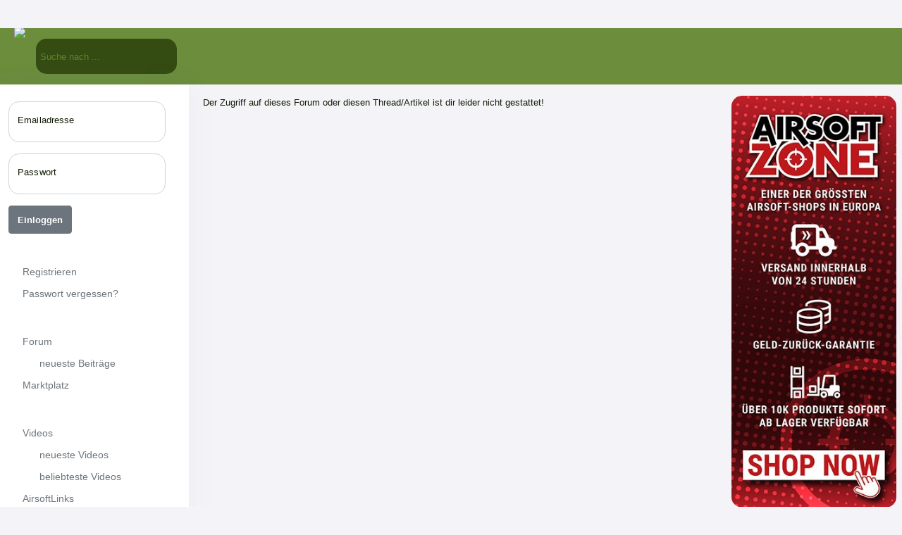

--- FILE ---
content_type: text/html; charset=utf-8
request_url: https://www.airsoft-verzeichnis.de/index.php/%22/functions/external/jquery_ui/jquery-ui.min.js
body_size: 4139
content:



<!doctype html>
<html lang="de" dir="ltr">

<head>

  <meta name="viewport" content="width=device-width, initial-scale=1">

  <script type="text/javascript" src="https://www.airsoft-verzeichnis.de/jquery-3.3.1.min.js"></script>
  <script type="text/javascript" src="https://www.airsoft-verzeichnis.de/jquery-1.10.2.min.js"></script>
  <script type="text/javascript" src="functions/external/jquery_ui/jquery-ui.min.js"></script>
  <script type="text/javascript" src="functions/external/lazysizes/lazysizes.min.js"></script>


  <script type="text/javascript" src="https://www.airsoft-verzeichnis.de/script_ajaxuniversal.js?v=11"></script>
  <script type="text/javascript" src="https://www.airsoft-verzeichnis.de/script_ajaxfunction.js"></script>
  <script type="text/javascript" src="viewers/popup/jquery.popupoverlay.js"></script>
  <script type="text/javascript" src="functions/external/markerclusterer/src/markerclusterer.js"></script>
  
  <link rel="stylesheet" href="functions/external/leafletjs/leaflet.css" />
  <script type="text/javascript" src="functions/external/leafletjs/leaflet.js"></script>
  
  <link href="functions/external/fontawesome/css/fontawesome.css" rel="stylesheet" />
  <link href="functions/external/fontawesome/css/brands.css" rel="stylesheet" />
  <link href="functions/external/fontawesome/css/solid.css" rel="stylesheet" />
  <link href="functions/external/fontawesome/css/regular.css" rel="stylesheet" />


  <link rel="stylesheet" href="functions/external/tinymce_4_custom/plugins/mention/autocomplete.css" type="text/css" media="screen">
  <!-- <script type="text/javascript" src="https://kit.fontawesome.com/d07827dd73.js" crossorigin="anonymous"></script> -->
  
  
  
  <link href="https://www.airsoft-verzeichnis.de/functions/external/bootstrap/5_02_asvz/css/bootstrap.min.css" rel="stylesheet" crossorigin="anonymous">
  <script src="https://www.airsoft-verzeichnis.de/functions/external/bootstrap/5_02_asvz/js/bootstrap.bundle.min.js" crossorigin="anonymous"></script>  
  

<script type="text/javascript" src="https://www.airsoft-verzeichnis.de/funksprueche.js?v=4"></script>
<script type="text/javascript" src="https://www.airsoft-verzeichnis.de/functions/jscripts/script_skirms.js"></script>
<script type="text/javascript" src="https://www.airsoft-verzeichnis.de/pullInfo.js?v=2"></script><meta http-equiv="Content-Type" content="text/html; charset=utf-8" /><title>Airsoft-Verzeichnis</title><meta name="title" content="Airsoft-Verzeichnis" /><meta name="description" content="deine Airsoft-Plattform - ideal um Gleichgesinnte, Teams und Events zu finden oder zu organisieren, Fotos auszutauschen, sich im Forum zu unterhalten, Artikel im Marktplatz zu verkaufen, Videos anzuschauen und jede Menge Spa&szlig; zu haben." /><meta property="og:description" content="deine Airsoft-Plattform - ideal um Gleichgesinnte, Teams und Events zu finden oder zu organisieren, Fotos auszutauschen, sich im Forum zu unterhalten, Artikel im Marktplatz zu verkaufen, Videos anzuschauen und jede Menge Spa&szlig; zu haben." /><meta name="abstract" content="deine Airsoft-Plattform - ideal um Gleichgesinnte, Teams und Events zu finden oder zu organisieren, Fotos auszutauschen, sich im Forum zu unterhalten, Artikel im Marktplatz zu verkaufen, Videos anzuschauen und jede Menge Spa&szlig; zu haben." />
<meta name="author" content="Airsoft-Verzeichnis" />
<meta name="keywords" content="softair, airsoft, team, teams, marktplatz, airsoft marktplatz, forum, softair teams, airsoft teams, airsoft community, softair forum, airsoft forum" />
<meta name="page-topic" content="Sport" />
<meta name="robots" content="INDEX,FOLLOW" />
<meta name="language" content="Deutsch" />
<meta name="verify-v1" content="T7ebEZaSWHNXZZNOeH4T0m7+5Y3wWiMBdSVkYP7tgBI=" /><meta name="theme-color" content="var(--asvz_gruen_hell)" /><link type="text/css" rel="stylesheet" href="https://www.airsoft-verzeichnis.de/platforms/asvz/style_colors.css?v=10"><link type="text/css" rel="stylesheet" href="https://www.airsoft-verzeichnis.de/style.css?v=179"><link rel="stylesheet" href="functions/external/jquery_ui/jquery-ui.min.css">
<link rel="icon" type="image/svg+xml" href="bilder/icons/platforms/asvz/favicon/favicon.svg">
<link rel="apple-touch-icon" sizes="180x180" href="bilder/icons/platforms/asvz/favicon/apple-touch-icon.png?v=3">
<link rel="icon" type="image/png" sizes="32x32" href="bilder/icons/platforms/asvz/favicon/favicon-32x32.png?v=3">
<link rel="icon" type="image/png" sizes="16x16" href="bilder/icons/platforms/asvz/favicon/favicon-16x16.png?v=3">
<link rel="manifest" href="bilder/icons/platforms/asvz/favicon/site.webmanifest?v=3">
<link rel="mask-icon" href="bilder/icons/platforms/asvz/favicon/favicon.svg?v=3" color="#da532c">
<link rel="alternate icon" href="bilder/icons/platforms/asvz/favicon/favicon.ico?v=3">
<meta name="msapplication-TileColor" content="#da532c">
<script type="text/javascript" src="https://www.airsoft-verzeichnis.de/script_popup.js?v=5"></script>
</head><body style="min-width:335px;"><div class="popupwindow" id="popupwindow" style=""></div>


<script type="text/javascript">
    $(document).ready(function() {
      // Initialize the plugin
      $('#popupwindow').popup();
    });
</script>
<div class="offcanvas offcanvas-start" id="sidebar_offcanvas">
  <div class="offcanvas-header">
    <div class="offcanvas-title">
      <div class="float-left" style="width:80px;"></div>
      <span class="float-left" style="width:130px;"> </span>
    </div>
    <button type="button" class="btn-close text-reset" data-bs-dismiss="offcanvas"></button>
  </div>
  <div class="offcanvas-body">
    <ul class="nav nav-pills flex-column mb-sm-auto mb-0 align-items-center align-items-sm-start" id="sidebar">
      
    <li class="nav-item nav-item_sidebar_kategorie mt-3"><span class="ms-1 d-none d-sm-inline"></span></li>
    
    <li class="nav-item">
        <a href="index.php?status=registrieren"  class="nav-link nav-link_sidebar">
            <span class="ms-1"><i  class="fas fa-user-plus"></i> Registrieren</span>
        </a>
    </li>
    
    <li class="nav-item">
        <a href="index.php?status=registrieren&sp=5"  class="nav-link nav-link_sidebar">
            <span class="ms-1"><i  class="fas fa-unlock"></i> Passwort vergessen?</span>
        </a>
    </li>
    
    <li class="nav-item nav-item_sidebar_kategorie mt-3"><span class="ms-1 d-none d-sm-inline"></span></li>
    
    <li class="nav-item">
        <a href="index.php?status=forum&sp=6"  class="nav-link nav-link_sidebar">
            <span class="ms-1"><i  class="fas fa-align-justify"></i> Forum</span>
        </a>
    </li>
    
    <li class="nav-item">
        <a href="index.php?status=forum&sp=7"  class="nav-link nav-link_sidebar">
            <span class="ms-1">&nbsp;&nbsp;&nbsp;&nbsp;&nbsp;&nbsp;neueste Beitr&auml;ge</span>
        </a>
    </li>
    
    <li class="nav-item">
        <a href="index.php?status=forum&sp=28"  class="nav-link nav-link_sidebar">
            <span class="ms-1"><i  class="fas fa-shopping-cart"></i> Marktplatz</span>
        </a>
    </li>
    
    <li class="nav-item nav-item_sidebar_kategorie mt-3"><span class="ms-1 d-none d-sm-inline"></span></li>
    
    <li class="nav-item">
        <a href="index.php?status=forum&sp=12"  class="nav-link nav-link_sidebar">
            <span class="ms-1"><i  class="fab fa-youtube"></i> Videos</span>
        </a>
    </li>
    
    <li class="nav-item">
        <a href="index.php?status=forum&sp=5"  class="nav-link nav-link_sidebar">
            <span class="ms-1">&nbsp;&nbsp;&nbsp;&nbsp;&nbsp;&nbsp;neueste Videos</span>
        </a>
    </li>
    
    <li class="nav-item">
        <a href="index.php?status=forum&sp=11"  class="nav-link nav-link_sidebar">
            <span class="ms-1">&nbsp;&nbsp;&nbsp;&nbsp;&nbsp;&nbsp;beliebteste Videos</span>
        </a>
    </li>
    
    <li class="nav-item">
        <a href="index.php?status=links"  class="nav-link nav-link_sidebar">
            <span class="ms-1"><i  class="fas fa-external-link-square-alt"></i> AirsoftLinks</span>
        </a>
    </li>
    
    <li class="nav-item">
        <a href="index.php?status=forum&forennummer=77365"  class="nav-link nav-link_sidebar">
            <span class="ms-1"><i  class="fas fa-briefcase"></i> Airsoft-Jobs</span>
        </a>
    </li>
    
    <li class="nav-item nav-item_sidebar_kategorie mt-3"><span class="ms-1 d-none d-sm-inline"></span></li>
    
    <li class="nav-item">
        <a href="index.php?status=suche"  class="nav-link nav-link_sidebar">
            <span class="ms-1"><i  class="fas fa-search"></i> Suche</span>
        </a>
    </li>
    
    <li class="nav-item">
        <a href="index.php?status=team_general&sp=2"  class="nav-link nav-link_sidebar">
            <span class="ms-1"><i  class="fas fa-map-marker-alt"></i> Team-Karte</span>
        </a>
    </li>
    
    <li class="nav-item">
        <a href="index.php?status=event_general&sp=3"  class="nav-link nav-link_sidebar">
            <span class="ms-1"><i  class="fas fa-calendar-alt"></i> anstehende Events</span>
        </a>
    </li>
    
      </ul>
      <div style="width:10px; height:1px;clear:both;"></div>
  <div class="mitglied_infos_wrapper "><div class="mitglied_infos_inner"><div class="mitglied_infos_zelle"><div style="color:grey; font-size:7pt; text-align:center;">vorgestellter Partner</div></div><div class="mitglied_infos_zelle"><div class="container d-flex align-items-center justify-content-center p-0    mb-0 "><a href="https://airsoftoperations.eu/events/" target="_blank" onClick="exec_function('statistik_link', 'banner', 045165)"><img class="img-fluid " src="https://www.airsoft-verzeichnis.de/bilder/0003516/0003516512_normal.jpg" border="0" alt="Anzeige"></a></div></div>
      </div>
    </div>
  <div class="mitglied_infos_wrapper "><div class="mitglied_infos_inner"><div class="mitglied_infos_zelle"><div style="color:grey; font-size:7pt; text-align:center;">Event-Werbung</div></div><div class="mitglied_infos_zelle"></div>
      </div>
    </div><div style="clear:both; margin-top:20px; padding-left:15px"><a href="index.php?status=registrieren&sp=7">AGB</a><br><a href="index.php?status=registrieren&sp=6">Datenschutz</a><br><a href="index.php?status=registrieren&sp=8">Impressum</a><br><a href="index.php?status=registrieren&sp=9">Verhaltenskodex</a><br><a href="index.php?status=registrieren&sp=10">FAQ</a><br></div>
  </div>
</div>
  <div class="layout_inhalt_info ">
    <div class="navi_mobil_button d-xl-none" >
      <a data-bs-toggle="offcanvas" data-bs-target="#sidebar_offcanvas"><i  style="color: white;" class="fas fa-bars"></i></a>
    </div><div class="titlebar_logo"><a href="index.php"><img src="bilder/icons/platforms/asvz/logos/logo.svg"></a></div>
<div class="search-container ">
<form method="GET" action="index.php">
  <input type="hidden" name="status" value="suche">
  <input type="hidden" name="sp" value="7">
  
  <input type="text" name="namesuchen" value="" placeholder="Suche nach ...">
  <button type="submit"><i  class="fas fa-search"></i></button>
</form>
</div>



<div class="titlebar_symbol_wrapper"  ><a href="index.php?status=select_color_scheme"><div class="titlebar_symbol"><i  style="color: var(--asvz_titlebar_icons_activated);" class="fas fa-moon"></i></div></a></div>
</div>    

<div class="container-fluid px-0">
    <div class="row flex-nowrap clear me-0">
  <div class="col-auto col-md-3 col-xl-2 px-sm-2 px-0 d-none d-xl-block" style="box-shadow: 0 0 40px 0 rgb(94 92 154 / 6%); background-color:var(--asvz_hintergrund_tab); width:280px;">
    <div class="d-flex flex-column align-items-center align-items-sm-start px-3 pt-2 min-vh-100">
      
  <div class="clear">
    <form method="post" action="check.php">
    <div class="form-floating mb-3 mt-3"><input type="email" class="form-control" id="field_email"  name="field_email" value=""  placeholder="Emailadresse" ><label for="field_email">Emailadresse</label></div><div class="form-floating mb-3 mt-3"><input type="password" class="form-control" id="field_passwort"  name="field_passwort" value=""  placeholder="Passwort" ><label for="field_passwort">Passwort</label></div><a  ><button  type="submit" class="btn btn-important" ><i  class="fas fa-sign-in-alt"></i> Einloggen</button></a>
    </form>
  </div>
      <ul class="nav nav-pills flex-column mb-sm-auto mb-0 align-items-center align-items-sm-start" id="sidebar">
      
    <li class="nav-item nav-item_sidebar_kategorie mt-3"><span class="ms-1 d-none d-sm-inline"></span></li>
    
    <li class="nav-item">
        <a href="index.php?status=registrieren"  class="nav-link nav-link_sidebar">
            <span class="ms-1"><i  class="fas fa-user-plus"></i> Registrieren</span>
        </a>
    </li>
    
    <li class="nav-item">
        <a href="index.php?status=registrieren&sp=5"  class="nav-link nav-link_sidebar">
            <span class="ms-1"><i  class="fas fa-unlock"></i> Passwort vergessen?</span>
        </a>
    </li>
    
    <li class="nav-item nav-item_sidebar_kategorie mt-3"><span class="ms-1 d-none d-sm-inline"></span></li>
    
    <li class="nav-item">
        <a href="index.php?status=forum&sp=6"  class="nav-link nav-link_sidebar">
            <span class="ms-1"><i  class="fas fa-align-justify"></i> Forum</span>
        </a>
    </li>
    
    <li class="nav-item">
        <a href="index.php?status=forum&sp=7"  class="nav-link nav-link_sidebar">
            <span class="ms-1">&nbsp;&nbsp;&nbsp;&nbsp;&nbsp;&nbsp;neueste Beitr&auml;ge</span>
        </a>
    </li>
    
    <li class="nav-item">
        <a href="index.php?status=forum&sp=28"  class="nav-link nav-link_sidebar">
            <span class="ms-1"><i  class="fas fa-shopping-cart"></i> Marktplatz</span>
        </a>
    </li>
    
    <li class="nav-item nav-item_sidebar_kategorie mt-3"><span class="ms-1 d-none d-sm-inline"></span></li>
    
    <li class="nav-item">
        <a href="index.php?status=forum&sp=12"  class="nav-link nav-link_sidebar">
            <span class="ms-1"><i  class="fab fa-youtube"></i> Videos</span>
        </a>
    </li>
    
    <li class="nav-item">
        <a href="index.php?status=forum&sp=5"  class="nav-link nav-link_sidebar">
            <span class="ms-1">&nbsp;&nbsp;&nbsp;&nbsp;&nbsp;&nbsp;neueste Videos</span>
        </a>
    </li>
    
    <li class="nav-item">
        <a href="index.php?status=forum&sp=11"  class="nav-link nav-link_sidebar">
            <span class="ms-1">&nbsp;&nbsp;&nbsp;&nbsp;&nbsp;&nbsp;beliebteste Videos</span>
        </a>
    </li>
    
    <li class="nav-item">
        <a href="index.php?status=links"  class="nav-link nav-link_sidebar">
            <span class="ms-1"><i  class="fas fa-external-link-square-alt"></i> AirsoftLinks</span>
        </a>
    </li>
    
    <li class="nav-item">
        <a href="index.php?status=forum&forennummer=77365"  class="nav-link nav-link_sidebar">
            <span class="ms-1"><i  class="fas fa-briefcase"></i> Airsoft-Jobs</span>
        </a>
    </li>
    
    <li class="nav-item nav-item_sidebar_kategorie mt-3"><span class="ms-1 d-none d-sm-inline"></span></li>
    
    <li class="nav-item">
        <a href="index.php?status=suche"  class="nav-link nav-link_sidebar">
            <span class="ms-1"><i  class="fas fa-search"></i> Suche</span>
        </a>
    </li>
    
    <li class="nav-item">
        <a href="index.php?status=team_general&sp=2"  class="nav-link nav-link_sidebar">
            <span class="ms-1"><i  class="fas fa-map-marker-alt"></i> Team-Karte</span>
        </a>
    </li>
    
    <li class="nav-item">
        <a href="index.php?status=event_general&sp=3"  class="nav-link nav-link_sidebar">
            <span class="ms-1"><i  class="fas fa-calendar-alt"></i> anstehende Events</span>
        </a>
    </li>
    
      </ul>
      <div style="width:10px; height:1px;clear:both;"></div>
  <div class="mitglied_infos_wrapper "><div class="mitglied_infos_inner"><div class="mitglied_infos_zelle"><div style="color:grey; font-size:7pt; text-align:center;">vorgestellter Partner</div></div><div class="mitglied_infos_zelle"><div class="container d-flex align-items-center justify-content-center p-0    mb-0 "><a href="https://airsoftoperations.eu/events/" target="_blank" onClick="exec_function('statistik_link', 'banner', 045165)"><img class="img-fluid " src="https://www.airsoft-verzeichnis.de/bilder/0003516/0003516512_normal.jpg" border="0" alt="Anzeige"></a></div></div>
      </div>
    </div>
  <div class="mitglied_infos_wrapper "><div class="mitglied_infos_inner"><div class="mitglied_infos_zelle"><div style="color:grey; font-size:7pt; text-align:center;">Event-Werbung</div></div><div class="mitglied_infos_zelle"></div>
      </div>
    </div><div style="clear:both; margin-top:20px; padding-left:15px"><a href="index.php?status=registrieren&sp=7">AGB</a><br><a href="index.php?status=registrieren&sp=6">Datenschutz</a><br><a href="index.php?status=registrieren&sp=8">Impressum</a><br><a href="index.php?status=registrieren&sp=9">Verhaltenskodex</a><br><a href="index.php?status=registrieren&sp=10">FAQ</a><br></div>
    </div>
  </div>
 <div class="col pe-0">
<div class="container-fluid px-0 py-3">
  <div class="row mx-0"><div class="col px-1">
  <div class="container-fluid px-1 px-md-2 px-xxl-2"><div class="row"><div class="col px-2">
<div style="max-width:600px; margin-left:auto; margin-right:auto; clear:both;">
    <div class="clear">
  <center><img src="bilder/icons/platforms/asvz/logos/logo_schrift.svg" style="width:100%; max-width:600px; "></center>
  </div><div class="mt-4 clear d-xl-none">
  <div class="clear">
    <form method="post" action="check.php">
    <div class="form-floating mb-3 mt-3"><input type="email" class="form-control" id="field_email"  name="field_email" value=""  placeholder="Emailadresse" ><label for="field_email">Emailadresse</label></div><div class="form-floating mb-3 mt-3"><input type="password" class="form-control" id="field_passwort"  name="field_passwort" value=""  placeholder="Passwort" ><label for="field_passwort">Passwort</label></div><a  ><button  type="submit" class="btn btn-important" ><i  class="fas fa-sign-in-alt"></i> Einloggen</button></a>
    </form>
  </div></div><div class="mt-4 clear">deine Airsoft-Plattform - ideal um Gleichgesinnte, Teams und Events zu finden oder zu organisieren, Fotos auszutauschen, sich im Forum zu unterhalten, Artikel im Marktplatz zu verkaufen, Videos anzuschauen und jede Menge Spa&szlig; zu haben.</div><div class="mt-4 clear"><a href="index.php?status=registrieren" ><button  type="submit" class="btn btn-important" ><i  class="fas fa-user-plus"></i> Noch nicht dabei? Jetzt kostenlos anmelden!</button></a></div><div class="mt-4 clear"><a href="index.php?status=registrieren&sp=5">Passwort vergessen?</a></div></div><div class="mt-5" style="margin-top:20px; max-width:600px; margin-left:auto; margin-right:auto; clear:both;"><div class="login_start clearfix">
      <div class="login_start_reihe">
        
  <div class="container-fluid">
    <div class="row p-0"><div class="col-4 p-1 m-0"><a href="https://www.sniper-as.de"title="Sniper-AS" ><div class="square rounded d-block " style="background-image: url(bilder/0003125/0003125242_normal_grey.png);"></div></a></div><div class="col-4 p-1 m-0"><a href="http://www.kotte-zeller.de"title="Kotte&Zeller" ><div class="square rounded d-block " style="background-image: url(bilder/0004476/0004476946_normal_grey.png);"></div></a></div><div class="col-4 p-1 m-0"><a href="https://www.airsoftzone.de?utm_source=asvz&utm_medium=banner-mainpage&utm_campaign=asvzbanner&utm_id"title="Airsoftzone" ><div class="square rounded d-block " style="background-image: url(bilder/0004615/0004615168_normal_grey.png);"></div></a></div>
  </div>
  </div>
      </div>
      <div class="login_start_reihe">
        
  <div class="container-fluid">
    <div class="row p-0"><div class="col-3 p-1 m-0"><a href="https://www.kugelschubser.com"title="Kugelschubser" ><div class="square rounded d-block " style="background-image: url(bilder/0004622/0004622288_normal_grey.png);"></div></a></div><div class="col-3 p-1 m-0"><a href="http://www.amocs.de/"title="AMOCS" ><div class="square rounded d-block " style="background-image: url(bilder/0003125/0003125265_normal_grey.png);"></div></a></div><div class="col-3 p-1 m-0"><a href="https://www.shop-gun.de/"title="Shop-Gun" ><div class="square rounded d-block " style="background-image: url(bilder/0003125/0003125335_normal_grey.png);"></div></a></div><div class="col-3 p-1 m-0"><a href="https://airsoft2go.de/"title="Airsoft2Go" ><div class="square rounded d-block " style="background-image: url(bilder/0003125/0003125247_normal_grey.png);"></div></a></div><div class="col-3 p-1 m-0"><a href="https://www.der-quartiermeister.de/"title="Der Quartiermeister" ><div class="square rounded d-block " style="background-image: url(bilder/0003966/0003966097_normal_grey.png);"></div></a></div><div class="col-3 p-1 m-0"><a href="https://airsoftoperations.eu/"title="Airsoft Operations" ><div class="square rounded d-block " style="background-image: url(bilder/0003508/0003508769_normal_grey.png);"></div></a></div><div class="col-3 p-1 m-0"><a href="https://clutch-precision.com/"title="Clutch Precision" ><div class="square rounded d-block " style="background-image: url(bilder/0004256/0004256249_normal_grey.png);"></div></a></div><div class="col-3 p-1 m-0"><div class="square rounded d-block " style="background-image: url(bilder/0004603/0004603545_normal_grey.png);"></div></div><div class="col-3 p-1 m-0"><a href="https://www.nighttec.net"title="NightTec" ><div class="square rounded d-block " style="background-image: url(bilder/0003125/0003125320_normal_grey.png);"></div></a></div><div class="col-3 p-1 m-0"><a href="https://www.begadi.com"title="Begadi" ><div class="square rounded d-block " style="background-image: url(bilder/0003125/0003125258_normal_grey.png);"></div></a></div><div class="col-3 p-1 m-0"><a href="https://www.shoot-club.de/"title="Shoot-Club" ><div class="square rounded d-block " style="background-image: url(bilder/0003125/0003125334_normal_grey.png);"></div></a></div><div class="col-3 p-1 m-0"><a href="https://sof-waffen.de/"title="Soldiers of Fortune" ><div class="square rounded d-block " style="background-image: url(bilder/0003125/0003125340_normal_grey.png);"></div></a></div><div class="col-3 p-1 m-0"><a href="https://fight4right.de/#airsoft"title="VDB" ><div class="square rounded d-block " style="background-image: url(bilder/0004322/0004322973_normal_grey.png);"></div></a></div>
  </div>
  </div>
      </div></div></div></div>
      </div>
    </div>
  </div><div class="col-3 col-xxl-2 d-none d-lg-block px-2"><span class=" d-none d-md-block ">
  <div class="mitglied_infos_wrapper  d-xl-none"><div class="mitglied_infos_inner"><div class="mitglied_infos_zelle"><div class="container d-flex align-items-center justify-content-center p-0    mb-0 "><a href="https://airsoftoperations.eu/events/" target="_blank" onClick="exec_function('statistik_link', 'banner', 045165)"><img class="img-fluid " src="https://www.airsoft-verzeichnis.de/bilder/0003516/0003516512_normal.jpg" border="0" alt="Anzeige"></a></div></div>
      </div>
    </div></span><span class=" d-none d-md-block "></span></div>
    <div class="col-1 d-none d-xxl-block">
     
    </div>
</div>       </div>
    </div>





</body>
</html>



--- FILE ---
content_type: text/html; charset=utf-8
request_url: https://www.airsoft-verzeichnis.de/index.php/%22/functions/external/leafletjs/leaflet.js
body_size: 4149
content:



<!doctype html>
<html lang="de" dir="ltr">

<head>

  <meta name="viewport" content="width=device-width, initial-scale=1">

  <script type="text/javascript" src="https://www.airsoft-verzeichnis.de/jquery-3.3.1.min.js"></script>
  <script type="text/javascript" src="https://www.airsoft-verzeichnis.de/jquery-1.10.2.min.js"></script>
  <script type="text/javascript" src="functions/external/jquery_ui/jquery-ui.min.js"></script>
  <script type="text/javascript" src="functions/external/lazysizes/lazysizes.min.js"></script>


  <script type="text/javascript" src="https://www.airsoft-verzeichnis.de/script_ajaxuniversal.js?v=11"></script>
  <script type="text/javascript" src="https://www.airsoft-verzeichnis.de/script_ajaxfunction.js"></script>
  <script type="text/javascript" src="viewers/popup/jquery.popupoverlay.js"></script>
  <script type="text/javascript" src="functions/external/markerclusterer/src/markerclusterer.js"></script>
  
  <link rel="stylesheet" href="functions/external/leafletjs/leaflet.css" />
  <script type="text/javascript" src="functions/external/leafletjs/leaflet.js"></script>
  
  <link href="functions/external/fontawesome/css/fontawesome.css" rel="stylesheet" />
  <link href="functions/external/fontawesome/css/brands.css" rel="stylesheet" />
  <link href="functions/external/fontawesome/css/solid.css" rel="stylesheet" />
  <link href="functions/external/fontawesome/css/regular.css" rel="stylesheet" />


  <link rel="stylesheet" href="functions/external/tinymce_4_custom/plugins/mention/autocomplete.css" type="text/css" media="screen">
  <!-- <script type="text/javascript" src="https://kit.fontawesome.com/d07827dd73.js" crossorigin="anonymous"></script> -->
  
  
  
  <link href="https://www.airsoft-verzeichnis.de/functions/external/bootstrap/5_02_asvz/css/bootstrap.min.css" rel="stylesheet" crossorigin="anonymous">
  <script src="https://www.airsoft-verzeichnis.de/functions/external/bootstrap/5_02_asvz/js/bootstrap.bundle.min.js" crossorigin="anonymous"></script>  
  

<script type="text/javascript" src="https://www.airsoft-verzeichnis.de/funksprueche.js?v=4"></script>
<script type="text/javascript" src="https://www.airsoft-verzeichnis.de/functions/jscripts/script_skirms.js"></script>
<script type="text/javascript" src="https://www.airsoft-verzeichnis.de/pullInfo.js?v=2"></script><meta http-equiv="Content-Type" content="text/html; charset=utf-8" /><title>Airsoft-Verzeichnis</title><meta name="title" content="Airsoft-Verzeichnis" /><meta name="description" content="deine Airsoft-Plattform - ideal um Gleichgesinnte, Teams und Events zu finden oder zu organisieren, Fotos auszutauschen, sich im Forum zu unterhalten, Artikel im Marktplatz zu verkaufen, Videos anzuschauen und jede Menge Spa&szlig; zu haben." /><meta property="og:description" content="deine Airsoft-Plattform - ideal um Gleichgesinnte, Teams und Events zu finden oder zu organisieren, Fotos auszutauschen, sich im Forum zu unterhalten, Artikel im Marktplatz zu verkaufen, Videos anzuschauen und jede Menge Spa&szlig; zu haben." /><meta name="abstract" content="deine Airsoft-Plattform - ideal um Gleichgesinnte, Teams und Events zu finden oder zu organisieren, Fotos auszutauschen, sich im Forum zu unterhalten, Artikel im Marktplatz zu verkaufen, Videos anzuschauen und jede Menge Spa&szlig; zu haben." />
<meta name="author" content="Airsoft-Verzeichnis" />
<meta name="keywords" content="softair, airsoft, team, teams, marktplatz, airsoft marktplatz, forum, softair teams, airsoft teams, airsoft community, softair forum, airsoft forum" />
<meta name="page-topic" content="Sport" />
<meta name="robots" content="INDEX,FOLLOW" />
<meta name="language" content="Deutsch" />
<meta name="verify-v1" content="T7ebEZaSWHNXZZNOeH4T0m7+5Y3wWiMBdSVkYP7tgBI=" /><meta name="theme-color" content="var(--asvz_gruen_hell)" /><link type="text/css" rel="stylesheet" href="https://www.airsoft-verzeichnis.de/platforms/asvz/style_colors.css?v=10"><link type="text/css" rel="stylesheet" href="https://www.airsoft-verzeichnis.de/style.css?v=179"><link rel="stylesheet" href="functions/external/jquery_ui/jquery-ui.min.css">
<link rel="icon" type="image/svg+xml" href="bilder/icons/platforms/asvz/favicon/favicon.svg">
<link rel="apple-touch-icon" sizes="180x180" href="bilder/icons/platforms/asvz/favicon/apple-touch-icon.png?v=3">
<link rel="icon" type="image/png" sizes="32x32" href="bilder/icons/platforms/asvz/favicon/favicon-32x32.png?v=3">
<link rel="icon" type="image/png" sizes="16x16" href="bilder/icons/platforms/asvz/favicon/favicon-16x16.png?v=3">
<link rel="manifest" href="bilder/icons/platforms/asvz/favicon/site.webmanifest?v=3">
<link rel="mask-icon" href="bilder/icons/platforms/asvz/favicon/favicon.svg?v=3" color="#da532c">
<link rel="alternate icon" href="bilder/icons/platforms/asvz/favicon/favicon.ico?v=3">
<meta name="msapplication-TileColor" content="#da532c">
<script type="text/javascript" src="https://www.airsoft-verzeichnis.de/script_popup.js?v=5"></script>
</head><body style="min-width:335px;"><div class="popupwindow" id="popupwindow" style=""></div>


<script type="text/javascript">
    $(document).ready(function() {
      // Initialize the plugin
      $('#popupwindow').popup();
    });
</script>
<div class="offcanvas offcanvas-start" id="sidebar_offcanvas">
  <div class="offcanvas-header">
    <div class="offcanvas-title">
      <div class="float-left" style="width:80px;"></div>
      <span class="float-left" style="width:130px;"> </span>
    </div>
    <button type="button" class="btn-close text-reset" data-bs-dismiss="offcanvas"></button>
  </div>
  <div class="offcanvas-body">
    <ul class="nav nav-pills flex-column mb-sm-auto mb-0 align-items-center align-items-sm-start" id="sidebar">
      
    <li class="nav-item nav-item_sidebar_kategorie mt-3"><span class="ms-1 d-none d-sm-inline"></span></li>
    
    <li class="nav-item">
        <a href="index.php?status=registrieren"  class="nav-link nav-link_sidebar">
            <span class="ms-1"><i  class="fas fa-user-plus"></i> Registrieren</span>
        </a>
    </li>
    
    <li class="nav-item">
        <a href="index.php?status=registrieren&sp=5"  class="nav-link nav-link_sidebar">
            <span class="ms-1"><i  class="fas fa-unlock"></i> Passwort vergessen?</span>
        </a>
    </li>
    
    <li class="nav-item nav-item_sidebar_kategorie mt-3"><span class="ms-1 d-none d-sm-inline"></span></li>
    
    <li class="nav-item">
        <a href="index.php?status=forum&sp=6"  class="nav-link nav-link_sidebar">
            <span class="ms-1"><i  class="fas fa-align-justify"></i> Forum</span>
        </a>
    </li>
    
    <li class="nav-item">
        <a href="index.php?status=forum&sp=7"  class="nav-link nav-link_sidebar">
            <span class="ms-1">&nbsp;&nbsp;&nbsp;&nbsp;&nbsp;&nbsp;neueste Beitr&auml;ge</span>
        </a>
    </li>
    
    <li class="nav-item">
        <a href="index.php?status=forum&sp=28"  class="nav-link nav-link_sidebar">
            <span class="ms-1"><i  class="fas fa-shopping-cart"></i> Marktplatz</span>
        </a>
    </li>
    
    <li class="nav-item nav-item_sidebar_kategorie mt-3"><span class="ms-1 d-none d-sm-inline"></span></li>
    
    <li class="nav-item">
        <a href="index.php?status=forum&sp=12"  class="nav-link nav-link_sidebar">
            <span class="ms-1"><i  class="fab fa-youtube"></i> Videos</span>
        </a>
    </li>
    
    <li class="nav-item">
        <a href="index.php?status=forum&sp=5"  class="nav-link nav-link_sidebar">
            <span class="ms-1">&nbsp;&nbsp;&nbsp;&nbsp;&nbsp;&nbsp;neueste Videos</span>
        </a>
    </li>
    
    <li class="nav-item">
        <a href="index.php?status=forum&sp=11"  class="nav-link nav-link_sidebar">
            <span class="ms-1">&nbsp;&nbsp;&nbsp;&nbsp;&nbsp;&nbsp;beliebteste Videos</span>
        </a>
    </li>
    
    <li class="nav-item">
        <a href="index.php?status=links"  class="nav-link nav-link_sidebar">
            <span class="ms-1"><i  class="fas fa-external-link-square-alt"></i> AirsoftLinks</span>
        </a>
    </li>
    
    <li class="nav-item">
        <a href="index.php?status=forum&forennummer=77365"  class="nav-link nav-link_sidebar">
            <span class="ms-1"><i  class="fas fa-briefcase"></i> Airsoft-Jobs</span>
        </a>
    </li>
    
    <li class="nav-item nav-item_sidebar_kategorie mt-3"><span class="ms-1 d-none d-sm-inline"></span></li>
    
    <li class="nav-item">
        <a href="index.php?status=suche"  class="nav-link nav-link_sidebar">
            <span class="ms-1"><i  class="fas fa-search"></i> Suche</span>
        </a>
    </li>
    
    <li class="nav-item">
        <a href="index.php?status=team_general&sp=2"  class="nav-link nav-link_sidebar">
            <span class="ms-1"><i  class="fas fa-map-marker-alt"></i> Team-Karte</span>
        </a>
    </li>
    
    <li class="nav-item">
        <a href="index.php?status=event_general&sp=3"  class="nav-link nav-link_sidebar">
            <span class="ms-1"><i  class="fas fa-calendar-alt"></i> anstehende Events</span>
        </a>
    </li>
    
      </ul>
      <div style="width:10px; height:1px;clear:both;"></div>
  <div class="mitglied_infos_wrapper "><div class="mitglied_infos_inner"><div class="mitglied_infos_zelle"><div style="color:grey; font-size:7pt; text-align:center;">vorgestellter Partner</div></div><div class="mitglied_infos_zelle"><div class="container d-flex align-items-center justify-content-center p-0    mb-0 "><a href="https://www.shoot-club.de" target="_blank" onClick="exec_function('statistik_link', 'banner', 083769)"><img class="img-fluid " src="https://www.airsoft-verzeichnis.de/bilder/0002168/0002168553_normal.jpg" border="0" alt="Anzeige"></a></div></div>
      </div>
    </div>
  <div class="mitglied_infos_wrapper "><div class="mitglied_infos_inner"><div class="mitglied_infos_zelle"><div style="color:grey; font-size:7pt; text-align:center;">Event-Werbung</div></div><div class="mitglied_infos_zelle"></div>
      </div>
    </div><div style="clear:both; margin-top:20px; padding-left:15px"><a href="index.php?status=registrieren&sp=7">AGB</a><br><a href="index.php?status=registrieren&sp=6">Datenschutz</a><br><a href="index.php?status=registrieren&sp=8">Impressum</a><br><a href="index.php?status=registrieren&sp=9">Verhaltenskodex</a><br><a href="index.php?status=registrieren&sp=10">FAQ</a><br></div>
  </div>
</div>
  <div class="layout_inhalt_info ">
    <div class="navi_mobil_button d-xl-none" >
      <a data-bs-toggle="offcanvas" data-bs-target="#sidebar_offcanvas"><i  style="color: white;" class="fas fa-bars"></i></a>
    </div><div class="titlebar_logo"><a href="index.php"><img src="bilder/icons/platforms/asvz/logos/logo.svg"></a></div>
<div class="search-container ">
<form method="GET" action="index.php">
  <input type="hidden" name="status" value="suche">
  <input type="hidden" name="sp" value="7">
  
  <input type="text" name="namesuchen" value="" placeholder="Suche nach ...">
  <button type="submit"><i  class="fas fa-search"></i></button>
</form>
</div>



<div class="titlebar_symbol_wrapper"  ><a href="index.php?status=select_color_scheme"><div class="titlebar_symbol"><i  style="color: var(--asvz_titlebar_icons_activated);" class="fas fa-moon"></i></div></a></div>
</div>    

<div class="container-fluid px-0">
    <div class="row flex-nowrap clear me-0">
  <div class="col-auto col-md-3 col-xl-2 px-sm-2 px-0 d-none d-xl-block" style="box-shadow: 0 0 40px 0 rgb(94 92 154 / 6%); background-color:var(--asvz_hintergrund_tab); width:280px;">
    <div class="d-flex flex-column align-items-center align-items-sm-start px-3 pt-2 min-vh-100">
      
  <div class="clear">
    <form method="post" action="check.php">
    <div class="form-floating mb-3 mt-3"><input type="email" class="form-control" id="field_email"  name="field_email" value=""  placeholder="Emailadresse" ><label for="field_email">Emailadresse</label></div><div class="form-floating mb-3 mt-3"><input type="password" class="form-control" id="field_passwort"  name="field_passwort" value=""  placeholder="Passwort" ><label for="field_passwort">Passwort</label></div><a  ><button  type="submit" class="btn btn-important" ><i  class="fas fa-sign-in-alt"></i> Einloggen</button></a>
    </form>
  </div>
      <ul class="nav nav-pills flex-column mb-sm-auto mb-0 align-items-center align-items-sm-start" id="sidebar">
      
    <li class="nav-item nav-item_sidebar_kategorie mt-3"><span class="ms-1 d-none d-sm-inline"></span></li>
    
    <li class="nav-item">
        <a href="index.php?status=registrieren"  class="nav-link nav-link_sidebar">
            <span class="ms-1"><i  class="fas fa-user-plus"></i> Registrieren</span>
        </a>
    </li>
    
    <li class="nav-item">
        <a href="index.php?status=registrieren&sp=5"  class="nav-link nav-link_sidebar">
            <span class="ms-1"><i  class="fas fa-unlock"></i> Passwort vergessen?</span>
        </a>
    </li>
    
    <li class="nav-item nav-item_sidebar_kategorie mt-3"><span class="ms-1 d-none d-sm-inline"></span></li>
    
    <li class="nav-item">
        <a href="index.php?status=forum&sp=6"  class="nav-link nav-link_sidebar">
            <span class="ms-1"><i  class="fas fa-align-justify"></i> Forum</span>
        </a>
    </li>
    
    <li class="nav-item">
        <a href="index.php?status=forum&sp=7"  class="nav-link nav-link_sidebar">
            <span class="ms-1">&nbsp;&nbsp;&nbsp;&nbsp;&nbsp;&nbsp;neueste Beitr&auml;ge</span>
        </a>
    </li>
    
    <li class="nav-item">
        <a href="index.php?status=forum&sp=28"  class="nav-link nav-link_sidebar">
            <span class="ms-1"><i  class="fas fa-shopping-cart"></i> Marktplatz</span>
        </a>
    </li>
    
    <li class="nav-item nav-item_sidebar_kategorie mt-3"><span class="ms-1 d-none d-sm-inline"></span></li>
    
    <li class="nav-item">
        <a href="index.php?status=forum&sp=12"  class="nav-link nav-link_sidebar">
            <span class="ms-1"><i  class="fab fa-youtube"></i> Videos</span>
        </a>
    </li>
    
    <li class="nav-item">
        <a href="index.php?status=forum&sp=5"  class="nav-link nav-link_sidebar">
            <span class="ms-1">&nbsp;&nbsp;&nbsp;&nbsp;&nbsp;&nbsp;neueste Videos</span>
        </a>
    </li>
    
    <li class="nav-item">
        <a href="index.php?status=forum&sp=11"  class="nav-link nav-link_sidebar">
            <span class="ms-1">&nbsp;&nbsp;&nbsp;&nbsp;&nbsp;&nbsp;beliebteste Videos</span>
        </a>
    </li>
    
    <li class="nav-item">
        <a href="index.php?status=links"  class="nav-link nav-link_sidebar">
            <span class="ms-1"><i  class="fas fa-external-link-square-alt"></i> AirsoftLinks</span>
        </a>
    </li>
    
    <li class="nav-item">
        <a href="index.php?status=forum&forennummer=77365"  class="nav-link nav-link_sidebar">
            <span class="ms-1"><i  class="fas fa-briefcase"></i> Airsoft-Jobs</span>
        </a>
    </li>
    
    <li class="nav-item nav-item_sidebar_kategorie mt-3"><span class="ms-1 d-none d-sm-inline"></span></li>
    
    <li class="nav-item">
        <a href="index.php?status=suche"  class="nav-link nav-link_sidebar">
            <span class="ms-1"><i  class="fas fa-search"></i> Suche</span>
        </a>
    </li>
    
    <li class="nav-item">
        <a href="index.php?status=team_general&sp=2"  class="nav-link nav-link_sidebar">
            <span class="ms-1"><i  class="fas fa-map-marker-alt"></i> Team-Karte</span>
        </a>
    </li>
    
    <li class="nav-item">
        <a href="index.php?status=event_general&sp=3"  class="nav-link nav-link_sidebar">
            <span class="ms-1"><i  class="fas fa-calendar-alt"></i> anstehende Events</span>
        </a>
    </li>
    
      </ul>
      <div style="width:10px; height:1px;clear:both;"></div>
  <div class="mitglied_infos_wrapper "><div class="mitglied_infos_inner"><div class="mitglied_infos_zelle"><div style="color:grey; font-size:7pt; text-align:center;">vorgestellter Partner</div></div><div class="mitglied_infos_zelle"><div class="container d-flex align-items-center justify-content-center p-0    mb-0 "><a href="https://www.shoot-club.de" target="_blank" onClick="exec_function('statistik_link', 'banner', 083769)"><img class="img-fluid " src="https://www.airsoft-verzeichnis.de/bilder/0002168/0002168553_normal.jpg" border="0" alt="Anzeige"></a></div></div>
      </div>
    </div>
  <div class="mitglied_infos_wrapper "><div class="mitglied_infos_inner"><div class="mitglied_infos_zelle"><div style="color:grey; font-size:7pt; text-align:center;">Event-Werbung</div></div><div class="mitglied_infos_zelle"></div>
      </div>
    </div><div style="clear:both; margin-top:20px; padding-left:15px"><a href="index.php?status=registrieren&sp=7">AGB</a><br><a href="index.php?status=registrieren&sp=6">Datenschutz</a><br><a href="index.php?status=registrieren&sp=8">Impressum</a><br><a href="index.php?status=registrieren&sp=9">Verhaltenskodex</a><br><a href="index.php?status=registrieren&sp=10">FAQ</a><br></div>
    </div>
  </div>
 <div class="col pe-0">
<div class="container-fluid px-0 py-3">
  <div class="row mx-0"><div class="col px-1">
  <div class="container-fluid px-1 px-md-2 px-xxl-2"><div class="row"><div class="col px-2">
<div style="max-width:600px; margin-left:auto; margin-right:auto; clear:both;">
    <div class="clear">
  <center><img src="bilder/icons/platforms/asvz/logos/logo_schrift.svg" style="width:100%; max-width:600px; "></center>
  </div><div class="mt-4 clear d-xl-none">
  <div class="clear">
    <form method="post" action="check.php">
    <div class="form-floating mb-3 mt-3"><input type="email" class="form-control" id="field_email"  name="field_email" value=""  placeholder="Emailadresse" ><label for="field_email">Emailadresse</label></div><div class="form-floating mb-3 mt-3"><input type="password" class="form-control" id="field_passwort"  name="field_passwort" value=""  placeholder="Passwort" ><label for="field_passwort">Passwort</label></div><a  ><button  type="submit" class="btn btn-important" ><i  class="fas fa-sign-in-alt"></i> Einloggen</button></a>
    </form>
  </div></div><div class="mt-4 clear">deine Airsoft-Plattform - ideal um Gleichgesinnte, Teams und Events zu finden oder zu organisieren, Fotos auszutauschen, sich im Forum zu unterhalten, Artikel im Marktplatz zu verkaufen, Videos anzuschauen und jede Menge Spa&szlig; zu haben.</div><div class="mt-4 clear"><a href="index.php?status=registrieren" ><button  type="submit" class="btn btn-important" ><i  class="fas fa-user-plus"></i> Noch nicht dabei? Jetzt kostenlos anmelden!</button></a></div><div class="mt-4 clear"><a href="index.php?status=registrieren&sp=5">Passwort vergessen?</a></div></div><div class="mt-5" style="margin-top:20px; max-width:600px; margin-left:auto; margin-right:auto; clear:both;"><div class="login_start clearfix">
      <div class="login_start_reihe">
        
  <div class="container-fluid">
    <div class="row p-0"><div class="col-4 p-1 m-0"><a href="https://www.airsoftzone.de?utm_source=asvz&utm_medium=banner-mainpage&utm_campaign=asvzbanner&utm_id"title="Airsoftzone" ><div class="square rounded d-block " style="background-image: url(bilder/0004615/0004615168_normal_grey.png);"></div></a></div><div class="col-4 p-1 m-0"><a href="http://www.kotte-zeller.de"title="Kotte&Zeller" ><div class="square rounded d-block " style="background-image: url(bilder/0004476/0004476946_normal_grey.png);"></div></a></div><div class="col-4 p-1 m-0"><a href="https://www.sniper-as.de"title="Sniper-AS" ><div class="square rounded d-block " style="background-image: url(bilder/0003125/0003125242_normal_grey.png);"></div></a></div>
  </div>
  </div>
      </div>
      <div class="login_start_reihe">
        
  <div class="container-fluid">
    <div class="row p-0"><div class="col-3 p-1 m-0"><a href="https://www.nighttec.net"title="NightTec" ><div class="square rounded d-block " style="background-image: url(bilder/0003125/0003125320_normal_grey.png);"></div></a></div><div class="col-3 p-1 m-0"><div class="square rounded d-block " style="background-image: url(bilder/0004603/0004603545_normal_grey.png);"></div></div><div class="col-3 p-1 m-0"><a href="https://www.shop-gun.de/"title="Shop-Gun" ><div class="square rounded d-block " style="background-image: url(bilder/0003125/0003125335_normal_grey.png);"></div></a></div><div class="col-3 p-1 m-0"><a href="https://airsoft2go.de/"title="Airsoft2Go" ><div class="square rounded d-block " style="background-image: url(bilder/0003125/0003125247_normal_grey.png);"></div></a></div><div class="col-3 p-1 m-0"><a href="https://www.shoot-club.de/"title="Shoot-Club" ><div class="square rounded d-block " style="background-image: url(bilder/0003125/0003125334_normal_grey.png);"></div></a></div><div class="col-3 p-1 m-0"><a href="https://fight4right.de/#airsoft"title="VDB" ><div class="square rounded d-block " style="background-image: url(bilder/0004322/0004322973_normal_grey.png);"></div></a></div><div class="col-3 p-1 m-0"><a href="https://www.der-quartiermeister.de/"title="Der Quartiermeister" ><div class="square rounded d-block " style="background-image: url(bilder/0003966/0003966097_normal_grey.png);"></div></a></div><div class="col-3 p-1 m-0"><a href="https://www.begadi.com"title="Begadi" ><div class="square rounded d-block " style="background-image: url(bilder/0003125/0003125258_normal_grey.png);"></div></a></div><div class="col-3 p-1 m-0"><a href="http://www.amocs.de/"title="AMOCS" ><div class="square rounded d-block " style="background-image: url(bilder/0003125/0003125265_normal_grey.png);"></div></a></div><div class="col-3 p-1 m-0"><a href="https://clutch-precision.com/"title="Clutch Precision" ><div class="square rounded d-block " style="background-image: url(bilder/0004256/0004256249_normal_grey.png);"></div></a></div><div class="col-3 p-1 m-0"><a href="https://sof-waffen.de/"title="Soldiers of Fortune" ><div class="square rounded d-block " style="background-image: url(bilder/0003125/0003125340_normal_grey.png);"></div></a></div><div class="col-3 p-1 m-0"><a href="https://www.kugelschubser.com"title="Kugelschubser" ><div class="square rounded d-block " style="background-image: url(bilder/0004622/0004622288_normal_grey.png);"></div></a></div><div class="col-3 p-1 m-0"><a href="https://airsoftoperations.eu/"title="Airsoft Operations" ><div class="square rounded d-block " style="background-image: url(bilder/0003508/0003508769_normal_grey.png);"></div></a></div>
  </div>
  </div>
      </div></div></div></div>
      </div>
    </div>
  </div><div class="col-3 col-xxl-2 d-none d-lg-block px-2"><span class=" d-none d-md-block ">
  <div class="mitglied_infos_wrapper  d-xl-none"><div class="mitglied_infos_inner"><div class="mitglied_infos_zelle"><div class="container d-flex align-items-center justify-content-center p-0    mb-0 "><a href="https://www.shoot-club.de" target="_blank" onClick="exec_function('statistik_link', 'banner', 083769)"><img class="img-fluid " src="https://www.airsoft-verzeichnis.de/bilder/0002168/0002168553_normal.jpg" border="0" alt="Anzeige"></a></div></div>
      </div>
    </div></span><span class=" d-none d-md-block "></span></div>
    <div class="col-1 d-none d-xxl-block">
     
    </div>
</div>       </div>
    </div>





</body>
</html>



--- FILE ---
content_type: text/html; charset=utf-8
request_url: https://www.airsoft-verzeichnis.de/index.php/%22/functions/external/fontawesome/css/fontawesome.css
body_size: 4146
content:



<!doctype html>
<html lang="de" dir="ltr">

<head>

  <meta name="viewport" content="width=device-width, initial-scale=1">

  <script type="text/javascript" src="https://www.airsoft-verzeichnis.de/jquery-3.3.1.min.js"></script>
  <script type="text/javascript" src="https://www.airsoft-verzeichnis.de/jquery-1.10.2.min.js"></script>
  <script type="text/javascript" src="functions/external/jquery_ui/jquery-ui.min.js"></script>
  <script type="text/javascript" src="functions/external/lazysizes/lazysizes.min.js"></script>


  <script type="text/javascript" src="https://www.airsoft-verzeichnis.de/script_ajaxuniversal.js?v=11"></script>
  <script type="text/javascript" src="https://www.airsoft-verzeichnis.de/script_ajaxfunction.js"></script>
  <script type="text/javascript" src="viewers/popup/jquery.popupoverlay.js"></script>
  <script type="text/javascript" src="functions/external/markerclusterer/src/markerclusterer.js"></script>
  
  <link rel="stylesheet" href="functions/external/leafletjs/leaflet.css" />
  <script type="text/javascript" src="functions/external/leafletjs/leaflet.js"></script>
  
  <link href="functions/external/fontawesome/css/fontawesome.css" rel="stylesheet" />
  <link href="functions/external/fontawesome/css/brands.css" rel="stylesheet" />
  <link href="functions/external/fontawesome/css/solid.css" rel="stylesheet" />
  <link href="functions/external/fontawesome/css/regular.css" rel="stylesheet" />


  <link rel="stylesheet" href="functions/external/tinymce_4_custom/plugins/mention/autocomplete.css" type="text/css" media="screen">
  <!-- <script type="text/javascript" src="https://kit.fontawesome.com/d07827dd73.js" crossorigin="anonymous"></script> -->
  
  
  
  <link href="https://www.airsoft-verzeichnis.de/functions/external/bootstrap/5_02_asvz/css/bootstrap.min.css" rel="stylesheet" crossorigin="anonymous">
  <script src="https://www.airsoft-verzeichnis.de/functions/external/bootstrap/5_02_asvz/js/bootstrap.bundle.min.js" crossorigin="anonymous"></script>  
  

<script type="text/javascript" src="https://www.airsoft-verzeichnis.de/funksprueche.js?v=4"></script>
<script type="text/javascript" src="https://www.airsoft-verzeichnis.de/functions/jscripts/script_skirms.js"></script>
<script type="text/javascript" src="https://www.airsoft-verzeichnis.de/pullInfo.js?v=2"></script><meta http-equiv="Content-Type" content="text/html; charset=utf-8" /><title>Airsoft-Verzeichnis</title><meta name="title" content="Airsoft-Verzeichnis" /><meta name="description" content="deine Airsoft-Plattform - ideal um Gleichgesinnte, Teams und Events zu finden oder zu organisieren, Fotos auszutauschen, sich im Forum zu unterhalten, Artikel im Marktplatz zu verkaufen, Videos anzuschauen und jede Menge Spa&szlig; zu haben." /><meta property="og:description" content="deine Airsoft-Plattform - ideal um Gleichgesinnte, Teams und Events zu finden oder zu organisieren, Fotos auszutauschen, sich im Forum zu unterhalten, Artikel im Marktplatz zu verkaufen, Videos anzuschauen und jede Menge Spa&szlig; zu haben." /><meta name="abstract" content="deine Airsoft-Plattform - ideal um Gleichgesinnte, Teams und Events zu finden oder zu organisieren, Fotos auszutauschen, sich im Forum zu unterhalten, Artikel im Marktplatz zu verkaufen, Videos anzuschauen und jede Menge Spa&szlig; zu haben." />
<meta name="author" content="Airsoft-Verzeichnis" />
<meta name="keywords" content="softair, airsoft, team, teams, marktplatz, airsoft marktplatz, forum, softair teams, airsoft teams, airsoft community, softair forum, airsoft forum" />
<meta name="page-topic" content="Sport" />
<meta name="robots" content="INDEX,FOLLOW" />
<meta name="language" content="Deutsch" />
<meta name="verify-v1" content="T7ebEZaSWHNXZZNOeH4T0m7+5Y3wWiMBdSVkYP7tgBI=" /><meta name="theme-color" content="var(--asvz_gruen_hell)" /><link type="text/css" rel="stylesheet" href="https://www.airsoft-verzeichnis.de/platforms/asvz/style_colors.css?v=10"><link type="text/css" rel="stylesheet" href="https://www.airsoft-verzeichnis.de/style.css?v=179"><link rel="stylesheet" href="functions/external/jquery_ui/jquery-ui.min.css">
<link rel="icon" type="image/svg+xml" href="bilder/icons/platforms/asvz/favicon/favicon.svg">
<link rel="apple-touch-icon" sizes="180x180" href="bilder/icons/platforms/asvz/favicon/apple-touch-icon.png?v=3">
<link rel="icon" type="image/png" sizes="32x32" href="bilder/icons/platforms/asvz/favicon/favicon-32x32.png?v=3">
<link rel="icon" type="image/png" sizes="16x16" href="bilder/icons/platforms/asvz/favicon/favicon-16x16.png?v=3">
<link rel="manifest" href="bilder/icons/platforms/asvz/favicon/site.webmanifest?v=3">
<link rel="mask-icon" href="bilder/icons/platforms/asvz/favicon/favicon.svg?v=3" color="#da532c">
<link rel="alternate icon" href="bilder/icons/platforms/asvz/favicon/favicon.ico?v=3">
<meta name="msapplication-TileColor" content="#da532c">
<script type="text/javascript" src="https://www.airsoft-verzeichnis.de/script_popup.js?v=5"></script>
</head><body style="min-width:335px;"><div class="popupwindow" id="popupwindow" style=""></div>


<script type="text/javascript">
    $(document).ready(function() {
      // Initialize the plugin
      $('#popupwindow').popup();
    });
</script>
<div class="offcanvas offcanvas-start" id="sidebar_offcanvas">
  <div class="offcanvas-header">
    <div class="offcanvas-title">
      <div class="float-left" style="width:80px;"></div>
      <span class="float-left" style="width:130px;"> </span>
    </div>
    <button type="button" class="btn-close text-reset" data-bs-dismiss="offcanvas"></button>
  </div>
  <div class="offcanvas-body">
    <ul class="nav nav-pills flex-column mb-sm-auto mb-0 align-items-center align-items-sm-start" id="sidebar">
      
    <li class="nav-item nav-item_sidebar_kategorie mt-3"><span class="ms-1 d-none d-sm-inline"></span></li>
    
    <li class="nav-item">
        <a href="index.php?status=registrieren"  class="nav-link nav-link_sidebar">
            <span class="ms-1"><i  class="fas fa-user-plus"></i> Registrieren</span>
        </a>
    </li>
    
    <li class="nav-item">
        <a href="index.php?status=registrieren&sp=5"  class="nav-link nav-link_sidebar">
            <span class="ms-1"><i  class="fas fa-unlock"></i> Passwort vergessen?</span>
        </a>
    </li>
    
    <li class="nav-item nav-item_sidebar_kategorie mt-3"><span class="ms-1 d-none d-sm-inline"></span></li>
    
    <li class="nav-item">
        <a href="index.php?status=forum&sp=6"  class="nav-link nav-link_sidebar">
            <span class="ms-1"><i  class="fas fa-align-justify"></i> Forum</span>
        </a>
    </li>
    
    <li class="nav-item">
        <a href="index.php?status=forum&sp=7"  class="nav-link nav-link_sidebar">
            <span class="ms-1">&nbsp;&nbsp;&nbsp;&nbsp;&nbsp;&nbsp;neueste Beitr&auml;ge</span>
        </a>
    </li>
    
    <li class="nav-item">
        <a href="index.php?status=forum&sp=28"  class="nav-link nav-link_sidebar">
            <span class="ms-1"><i  class="fas fa-shopping-cart"></i> Marktplatz</span>
        </a>
    </li>
    
    <li class="nav-item nav-item_sidebar_kategorie mt-3"><span class="ms-1 d-none d-sm-inline"></span></li>
    
    <li class="nav-item">
        <a href="index.php?status=forum&sp=12"  class="nav-link nav-link_sidebar">
            <span class="ms-1"><i  class="fab fa-youtube"></i> Videos</span>
        </a>
    </li>
    
    <li class="nav-item">
        <a href="index.php?status=forum&sp=5"  class="nav-link nav-link_sidebar">
            <span class="ms-1">&nbsp;&nbsp;&nbsp;&nbsp;&nbsp;&nbsp;neueste Videos</span>
        </a>
    </li>
    
    <li class="nav-item">
        <a href="index.php?status=forum&sp=11"  class="nav-link nav-link_sidebar">
            <span class="ms-1">&nbsp;&nbsp;&nbsp;&nbsp;&nbsp;&nbsp;beliebteste Videos</span>
        </a>
    </li>
    
    <li class="nav-item">
        <a href="index.php?status=links"  class="nav-link nav-link_sidebar">
            <span class="ms-1"><i  class="fas fa-external-link-square-alt"></i> AirsoftLinks</span>
        </a>
    </li>
    
    <li class="nav-item">
        <a href="index.php?status=forum&forennummer=77365"  class="nav-link nav-link_sidebar">
            <span class="ms-1"><i  class="fas fa-briefcase"></i> Airsoft-Jobs</span>
        </a>
    </li>
    
    <li class="nav-item nav-item_sidebar_kategorie mt-3"><span class="ms-1 d-none d-sm-inline"></span></li>
    
    <li class="nav-item">
        <a href="index.php?status=suche"  class="nav-link nav-link_sidebar">
            <span class="ms-1"><i  class="fas fa-search"></i> Suche</span>
        </a>
    </li>
    
    <li class="nav-item">
        <a href="index.php?status=team_general&sp=2"  class="nav-link nav-link_sidebar">
            <span class="ms-1"><i  class="fas fa-map-marker-alt"></i> Team-Karte</span>
        </a>
    </li>
    
    <li class="nav-item">
        <a href="index.php?status=event_general&sp=3"  class="nav-link nav-link_sidebar">
            <span class="ms-1"><i  class="fas fa-calendar-alt"></i> anstehende Events</span>
        </a>
    </li>
    
      </ul>
      <div style="width:10px; height:1px;clear:both;"></div>
  <div class="mitglied_infos_wrapper "><div class="mitglied_infos_inner"><div class="mitglied_infos_zelle"><div style="color:grey; font-size:7pt; text-align:center;">vorgestellter Partner</div></div><div class="mitglied_infos_zelle"><div class="container d-flex align-items-center justify-content-center p-0    mb-0 "><a href="https://airsoftoperations.eu/events/" target="_blank" onClick="exec_function('statistik_link', 'banner', 045165)"><img class="img-fluid " src="https://www.airsoft-verzeichnis.de/bilder/0003516/0003516512_normal.jpg" border="0" alt="Anzeige"></a></div></div>
      </div>
    </div>
  <div class="mitglied_infos_wrapper "><div class="mitglied_infos_inner"><div class="mitglied_infos_zelle"><div style="color:grey; font-size:7pt; text-align:center;">Event-Werbung</div></div><div class="mitglied_infos_zelle"></div>
      </div>
    </div><div style="clear:both; margin-top:20px; padding-left:15px"><a href="index.php?status=registrieren&sp=7">AGB</a><br><a href="index.php?status=registrieren&sp=6">Datenschutz</a><br><a href="index.php?status=registrieren&sp=8">Impressum</a><br><a href="index.php?status=registrieren&sp=9">Verhaltenskodex</a><br><a href="index.php?status=registrieren&sp=10">FAQ</a><br></div>
  </div>
</div>
  <div class="layout_inhalt_info ">
    <div class="navi_mobil_button d-xl-none" >
      <a data-bs-toggle="offcanvas" data-bs-target="#sidebar_offcanvas"><i  style="color: white;" class="fas fa-bars"></i></a>
    </div><div class="titlebar_logo"><a href="index.php"><img src="bilder/icons/platforms/asvz/logos/logo.svg"></a></div>
<div class="search-container ">
<form method="GET" action="index.php">
  <input type="hidden" name="status" value="suche">
  <input type="hidden" name="sp" value="7">
  
  <input type="text" name="namesuchen" value="" placeholder="Suche nach ...">
  <button type="submit"><i  class="fas fa-search"></i></button>
</form>
</div>



<div class="titlebar_symbol_wrapper"  ><a href="index.php?status=select_color_scheme"><div class="titlebar_symbol"><i  style="color: var(--asvz_titlebar_icons_activated);" class="fas fa-moon"></i></div></a></div>
</div>    

<div class="container-fluid px-0">
    <div class="row flex-nowrap clear me-0">
  <div class="col-auto col-md-3 col-xl-2 px-sm-2 px-0 d-none d-xl-block" style="box-shadow: 0 0 40px 0 rgb(94 92 154 / 6%); background-color:var(--asvz_hintergrund_tab); width:280px;">
    <div class="d-flex flex-column align-items-center align-items-sm-start px-3 pt-2 min-vh-100">
      
  <div class="clear">
    <form method="post" action="check.php">
    <div class="form-floating mb-3 mt-3"><input type="email" class="form-control" id="field_email"  name="field_email" value=""  placeholder="Emailadresse" ><label for="field_email">Emailadresse</label></div><div class="form-floating mb-3 mt-3"><input type="password" class="form-control" id="field_passwort"  name="field_passwort" value=""  placeholder="Passwort" ><label for="field_passwort">Passwort</label></div><a  ><button  type="submit" class="btn btn-important" ><i  class="fas fa-sign-in-alt"></i> Einloggen</button></a>
    </form>
  </div>
      <ul class="nav nav-pills flex-column mb-sm-auto mb-0 align-items-center align-items-sm-start" id="sidebar">
      
    <li class="nav-item nav-item_sidebar_kategorie mt-3"><span class="ms-1 d-none d-sm-inline"></span></li>
    
    <li class="nav-item">
        <a href="index.php?status=registrieren"  class="nav-link nav-link_sidebar">
            <span class="ms-1"><i  class="fas fa-user-plus"></i> Registrieren</span>
        </a>
    </li>
    
    <li class="nav-item">
        <a href="index.php?status=registrieren&sp=5"  class="nav-link nav-link_sidebar">
            <span class="ms-1"><i  class="fas fa-unlock"></i> Passwort vergessen?</span>
        </a>
    </li>
    
    <li class="nav-item nav-item_sidebar_kategorie mt-3"><span class="ms-1 d-none d-sm-inline"></span></li>
    
    <li class="nav-item">
        <a href="index.php?status=forum&sp=6"  class="nav-link nav-link_sidebar">
            <span class="ms-1"><i  class="fas fa-align-justify"></i> Forum</span>
        </a>
    </li>
    
    <li class="nav-item">
        <a href="index.php?status=forum&sp=7"  class="nav-link nav-link_sidebar">
            <span class="ms-1">&nbsp;&nbsp;&nbsp;&nbsp;&nbsp;&nbsp;neueste Beitr&auml;ge</span>
        </a>
    </li>
    
    <li class="nav-item">
        <a href="index.php?status=forum&sp=28"  class="nav-link nav-link_sidebar">
            <span class="ms-1"><i  class="fas fa-shopping-cart"></i> Marktplatz</span>
        </a>
    </li>
    
    <li class="nav-item nav-item_sidebar_kategorie mt-3"><span class="ms-1 d-none d-sm-inline"></span></li>
    
    <li class="nav-item">
        <a href="index.php?status=forum&sp=12"  class="nav-link nav-link_sidebar">
            <span class="ms-1"><i  class="fab fa-youtube"></i> Videos</span>
        </a>
    </li>
    
    <li class="nav-item">
        <a href="index.php?status=forum&sp=5"  class="nav-link nav-link_sidebar">
            <span class="ms-1">&nbsp;&nbsp;&nbsp;&nbsp;&nbsp;&nbsp;neueste Videos</span>
        </a>
    </li>
    
    <li class="nav-item">
        <a href="index.php?status=forum&sp=11"  class="nav-link nav-link_sidebar">
            <span class="ms-1">&nbsp;&nbsp;&nbsp;&nbsp;&nbsp;&nbsp;beliebteste Videos</span>
        </a>
    </li>
    
    <li class="nav-item">
        <a href="index.php?status=links"  class="nav-link nav-link_sidebar">
            <span class="ms-1"><i  class="fas fa-external-link-square-alt"></i> AirsoftLinks</span>
        </a>
    </li>
    
    <li class="nav-item">
        <a href="index.php?status=forum&forennummer=77365"  class="nav-link nav-link_sidebar">
            <span class="ms-1"><i  class="fas fa-briefcase"></i> Airsoft-Jobs</span>
        </a>
    </li>
    
    <li class="nav-item nav-item_sidebar_kategorie mt-3"><span class="ms-1 d-none d-sm-inline"></span></li>
    
    <li class="nav-item">
        <a href="index.php?status=suche"  class="nav-link nav-link_sidebar">
            <span class="ms-1"><i  class="fas fa-search"></i> Suche</span>
        </a>
    </li>
    
    <li class="nav-item">
        <a href="index.php?status=team_general&sp=2"  class="nav-link nav-link_sidebar">
            <span class="ms-1"><i  class="fas fa-map-marker-alt"></i> Team-Karte</span>
        </a>
    </li>
    
    <li class="nav-item">
        <a href="index.php?status=event_general&sp=3"  class="nav-link nav-link_sidebar">
            <span class="ms-1"><i  class="fas fa-calendar-alt"></i> anstehende Events</span>
        </a>
    </li>
    
      </ul>
      <div style="width:10px; height:1px;clear:both;"></div>
  <div class="mitglied_infos_wrapper "><div class="mitglied_infos_inner"><div class="mitglied_infos_zelle"><div style="color:grey; font-size:7pt; text-align:center;">vorgestellter Partner</div></div><div class="mitglied_infos_zelle"><div class="container d-flex align-items-center justify-content-center p-0    mb-0 "><a href="https://airsoftoperations.eu/events/" target="_blank" onClick="exec_function('statistik_link', 'banner', 045165)"><img class="img-fluid " src="https://www.airsoft-verzeichnis.de/bilder/0003516/0003516512_normal.jpg" border="0" alt="Anzeige"></a></div></div>
      </div>
    </div>
  <div class="mitglied_infos_wrapper "><div class="mitglied_infos_inner"><div class="mitglied_infos_zelle"><div style="color:grey; font-size:7pt; text-align:center;">Event-Werbung</div></div><div class="mitglied_infos_zelle"></div>
      </div>
    </div><div style="clear:both; margin-top:20px; padding-left:15px"><a href="index.php?status=registrieren&sp=7">AGB</a><br><a href="index.php?status=registrieren&sp=6">Datenschutz</a><br><a href="index.php?status=registrieren&sp=8">Impressum</a><br><a href="index.php?status=registrieren&sp=9">Verhaltenskodex</a><br><a href="index.php?status=registrieren&sp=10">FAQ</a><br></div>
    </div>
  </div>
 <div class="col pe-0">
<div class="container-fluid px-0 py-3">
  <div class="row mx-0"><div class="col px-1">
  <div class="container-fluid px-1 px-md-2 px-xxl-2"><div class="row"><div class="col px-2">
<div style="max-width:600px; margin-left:auto; margin-right:auto; clear:both;">
    <div class="clear">
  <center><img src="bilder/icons/platforms/asvz/logos/logo_schrift.svg" style="width:100%; max-width:600px; "></center>
  </div><div class="mt-4 clear d-xl-none">
  <div class="clear">
    <form method="post" action="check.php">
    <div class="form-floating mb-3 mt-3"><input type="email" class="form-control" id="field_email"  name="field_email" value=""  placeholder="Emailadresse" ><label for="field_email">Emailadresse</label></div><div class="form-floating mb-3 mt-3"><input type="password" class="form-control" id="field_passwort"  name="field_passwort" value=""  placeholder="Passwort" ><label for="field_passwort">Passwort</label></div><a  ><button  type="submit" class="btn btn-important" ><i  class="fas fa-sign-in-alt"></i> Einloggen</button></a>
    </form>
  </div></div><div class="mt-4 clear">deine Airsoft-Plattform - ideal um Gleichgesinnte, Teams und Events zu finden oder zu organisieren, Fotos auszutauschen, sich im Forum zu unterhalten, Artikel im Marktplatz zu verkaufen, Videos anzuschauen und jede Menge Spa&szlig; zu haben.</div><div class="mt-4 clear"><a href="index.php?status=registrieren" ><button  type="submit" class="btn btn-important" ><i  class="fas fa-user-plus"></i> Noch nicht dabei? Jetzt kostenlos anmelden!</button></a></div><div class="mt-4 clear"><a href="index.php?status=registrieren&sp=5">Passwort vergessen?</a></div></div><div class="mt-5" style="margin-top:20px; max-width:600px; margin-left:auto; margin-right:auto; clear:both;"><div class="login_start clearfix">
      <div class="login_start_reihe">
        
  <div class="container-fluid">
    <div class="row p-0"><div class="col-4 p-1 m-0"><a href="http://www.kotte-zeller.de"title="Kotte&Zeller" ><div class="square rounded d-block " style="background-image: url(bilder/0004476/0004476946_normal_grey.png);"></div></a></div><div class="col-4 p-1 m-0"><a href="https://www.sniper-as.de"title="Sniper-AS" ><div class="square rounded d-block " style="background-image: url(bilder/0003125/0003125242_normal_grey.png);"></div></a></div><div class="col-4 p-1 m-0"><a href="https://www.airsoftzone.de?utm_source=asvz&utm_medium=banner-mainpage&utm_campaign=asvzbanner&utm_id"title="Airsoftzone" ><div class="square rounded d-block " style="background-image: url(bilder/0004615/0004615168_normal_grey.png);"></div></a></div>
  </div>
  </div>
      </div>
      <div class="login_start_reihe">
        
  <div class="container-fluid">
    <div class="row p-0"><div class="col-3 p-1 m-0"><a href="https://sof-waffen.de/"title="Soldiers of Fortune" ><div class="square rounded d-block " style="background-image: url(bilder/0003125/0003125340_normal_grey.png);"></div></a></div><div class="col-3 p-1 m-0"><a href="https://clutch-precision.com/"title="Clutch Precision" ><div class="square rounded d-block " style="background-image: url(bilder/0004256/0004256249_normal_grey.png);"></div></a></div><div class="col-3 p-1 m-0"><div class="square rounded d-block " style="background-image: url(bilder/0004603/0004603545_normal_grey.png);"></div></div><div class="col-3 p-1 m-0"><a href="https://www.kugelschubser.com"title="Kugelschubser" ><div class="square rounded d-block " style="background-image: url(bilder/0004622/0004622288_normal_grey.png);"></div></a></div><div class="col-3 p-1 m-0"><a href="https://www.begadi.com"title="Begadi" ><div class="square rounded d-block " style="background-image: url(bilder/0003125/0003125258_normal_grey.png);"></div></a></div><div class="col-3 p-1 m-0"><a href="https://airsoftoperations.eu/"title="Airsoft Operations" ><div class="square rounded d-block " style="background-image: url(bilder/0003508/0003508769_normal_grey.png);"></div></a></div><div class="col-3 p-1 m-0"><a href="http://www.amocs.de/"title="AMOCS" ><div class="square rounded d-block " style="background-image: url(bilder/0003125/0003125265_normal_grey.png);"></div></a></div><div class="col-3 p-1 m-0"><a href="https://www.shoot-club.de/"title="Shoot-Club" ><div class="square rounded d-block " style="background-image: url(bilder/0003125/0003125334_normal_grey.png);"></div></a></div><div class="col-3 p-1 m-0"><a href="https://fight4right.de/#airsoft"title="VDB" ><div class="square rounded d-block " style="background-image: url(bilder/0004322/0004322973_normal_grey.png);"></div></a></div><div class="col-3 p-1 m-0"><a href="https://www.shop-gun.de/"title="Shop-Gun" ><div class="square rounded d-block " style="background-image: url(bilder/0003125/0003125335_normal_grey.png);"></div></a></div><div class="col-3 p-1 m-0"><a href="https://www.nighttec.net"title="NightTec" ><div class="square rounded d-block " style="background-image: url(bilder/0003125/0003125320_normal_grey.png);"></div></a></div><div class="col-3 p-1 m-0"><a href="https://www.der-quartiermeister.de/"title="Der Quartiermeister" ><div class="square rounded d-block " style="background-image: url(bilder/0003966/0003966097_normal_grey.png);"></div></a></div><div class="col-3 p-1 m-0"><a href="https://airsoft2go.de/"title="Airsoft2Go" ><div class="square rounded d-block " style="background-image: url(bilder/0003125/0003125247_normal_grey.png);"></div></a></div>
  </div>
  </div>
      </div></div></div></div>
      </div>
    </div>
  </div><div class="col-3 col-xxl-2 d-none d-lg-block px-2"><span class=" d-none d-md-block ">
  <div class="mitglied_infos_wrapper  d-xl-none"><div class="mitglied_infos_inner"><div class="mitglied_infos_zelle"><div class="container d-flex align-items-center justify-content-center p-0    mb-0 "><a href="https://airsoftoperations.eu/events/" target="_blank" onClick="exec_function('statistik_link', 'banner', 045165)"><img class="img-fluid " src="https://www.airsoft-verzeichnis.de/bilder/0003516/0003516512_normal.jpg" border="0" alt="Anzeige"></a></div></div>
      </div>
    </div></span><span class=" d-none d-md-block "></span></div>
    <div class="col-1 d-none d-xxl-block">
     
    </div>
</div>       </div>
    </div>





</body>
</html>



--- FILE ---
content_type: text/html; charset=utf-8
request_url: https://www.airsoft-verzeichnis.de/index.php/%22/functions/external/fontawesome/css/solid.css
body_size: 4128
content:



<!doctype html>
<html lang="de" dir="ltr">

<head>

  <meta name="viewport" content="width=device-width, initial-scale=1">

  <script type="text/javascript" src="https://www.airsoft-verzeichnis.de/jquery-3.3.1.min.js"></script>
  <script type="text/javascript" src="https://www.airsoft-verzeichnis.de/jquery-1.10.2.min.js"></script>
  <script type="text/javascript" src="functions/external/jquery_ui/jquery-ui.min.js"></script>
  <script type="text/javascript" src="functions/external/lazysizes/lazysizes.min.js"></script>


  <script type="text/javascript" src="https://www.airsoft-verzeichnis.de/script_ajaxuniversal.js?v=11"></script>
  <script type="text/javascript" src="https://www.airsoft-verzeichnis.de/script_ajaxfunction.js"></script>
  <script type="text/javascript" src="viewers/popup/jquery.popupoverlay.js"></script>
  <script type="text/javascript" src="functions/external/markerclusterer/src/markerclusterer.js"></script>
  
  <link rel="stylesheet" href="functions/external/leafletjs/leaflet.css" />
  <script type="text/javascript" src="functions/external/leafletjs/leaflet.js"></script>
  
  <link href="functions/external/fontawesome/css/fontawesome.css" rel="stylesheet" />
  <link href="functions/external/fontawesome/css/brands.css" rel="stylesheet" />
  <link href="functions/external/fontawesome/css/solid.css" rel="stylesheet" />
  <link href="functions/external/fontawesome/css/regular.css" rel="stylesheet" />


  <link rel="stylesheet" href="functions/external/tinymce_4_custom/plugins/mention/autocomplete.css" type="text/css" media="screen">
  <!-- <script type="text/javascript" src="https://kit.fontawesome.com/d07827dd73.js" crossorigin="anonymous"></script> -->
  
  
  
  <link href="https://www.airsoft-verzeichnis.de/functions/external/bootstrap/5_02_asvz/css/bootstrap.min.css" rel="stylesheet" crossorigin="anonymous">
  <script src="https://www.airsoft-verzeichnis.de/functions/external/bootstrap/5_02_asvz/js/bootstrap.bundle.min.js" crossorigin="anonymous"></script>  
  

<script type="text/javascript" src="https://www.airsoft-verzeichnis.de/funksprueche.js?v=4"></script>
<script type="text/javascript" src="https://www.airsoft-verzeichnis.de/functions/jscripts/script_skirms.js"></script>
<script type="text/javascript" src="https://www.airsoft-verzeichnis.de/pullInfo.js?v=2"></script><meta http-equiv="Content-Type" content="text/html; charset=utf-8" /><title>Airsoft-Verzeichnis</title><meta name="title" content="Airsoft-Verzeichnis" /><meta name="description" content="deine Airsoft-Plattform - ideal um Gleichgesinnte, Teams und Events zu finden oder zu organisieren, Fotos auszutauschen, sich im Forum zu unterhalten, Artikel im Marktplatz zu verkaufen, Videos anzuschauen und jede Menge Spa&szlig; zu haben." /><meta property="og:description" content="deine Airsoft-Plattform - ideal um Gleichgesinnte, Teams und Events zu finden oder zu organisieren, Fotos auszutauschen, sich im Forum zu unterhalten, Artikel im Marktplatz zu verkaufen, Videos anzuschauen und jede Menge Spa&szlig; zu haben." /><meta name="abstract" content="deine Airsoft-Plattform - ideal um Gleichgesinnte, Teams und Events zu finden oder zu organisieren, Fotos auszutauschen, sich im Forum zu unterhalten, Artikel im Marktplatz zu verkaufen, Videos anzuschauen und jede Menge Spa&szlig; zu haben." />
<meta name="author" content="Airsoft-Verzeichnis" />
<meta name="keywords" content="softair, airsoft, team, teams, marktplatz, airsoft marktplatz, forum, softair teams, airsoft teams, airsoft community, softair forum, airsoft forum" />
<meta name="page-topic" content="Sport" />
<meta name="robots" content="INDEX,FOLLOW" />
<meta name="language" content="Deutsch" />
<meta name="verify-v1" content="T7ebEZaSWHNXZZNOeH4T0m7+5Y3wWiMBdSVkYP7tgBI=" /><meta name="theme-color" content="var(--asvz_gruen_hell)" /><link type="text/css" rel="stylesheet" href="https://www.airsoft-verzeichnis.de/platforms/asvz/style_colors.css?v=10"><link type="text/css" rel="stylesheet" href="https://www.airsoft-verzeichnis.de/style.css?v=179"><link rel="stylesheet" href="functions/external/jquery_ui/jquery-ui.min.css">
<link rel="icon" type="image/svg+xml" href="bilder/icons/platforms/asvz/favicon/favicon.svg">
<link rel="apple-touch-icon" sizes="180x180" href="bilder/icons/platforms/asvz/favicon/apple-touch-icon.png?v=3">
<link rel="icon" type="image/png" sizes="32x32" href="bilder/icons/platforms/asvz/favicon/favicon-32x32.png?v=3">
<link rel="icon" type="image/png" sizes="16x16" href="bilder/icons/platforms/asvz/favicon/favicon-16x16.png?v=3">
<link rel="manifest" href="bilder/icons/platforms/asvz/favicon/site.webmanifest?v=3">
<link rel="mask-icon" href="bilder/icons/platforms/asvz/favicon/favicon.svg?v=3" color="#da532c">
<link rel="alternate icon" href="bilder/icons/platforms/asvz/favicon/favicon.ico?v=3">
<meta name="msapplication-TileColor" content="#da532c">
<script type="text/javascript" src="https://www.airsoft-verzeichnis.de/script_popup.js?v=5"></script>
</head><body style="min-width:335px;"><div class="popupwindow" id="popupwindow" style=""></div>


<script type="text/javascript">
    $(document).ready(function() {
      // Initialize the plugin
      $('#popupwindow').popup();
    });
</script>
<div class="offcanvas offcanvas-start" id="sidebar_offcanvas">
  <div class="offcanvas-header">
    <div class="offcanvas-title">
      <div class="float-left" style="width:80px;"></div>
      <span class="float-left" style="width:130px;"> </span>
    </div>
    <button type="button" class="btn-close text-reset" data-bs-dismiss="offcanvas"></button>
  </div>
  <div class="offcanvas-body">
    <ul class="nav nav-pills flex-column mb-sm-auto mb-0 align-items-center align-items-sm-start" id="sidebar">
      
    <li class="nav-item nav-item_sidebar_kategorie mt-3"><span class="ms-1 d-none d-sm-inline"></span></li>
    
    <li class="nav-item">
        <a href="index.php?status=registrieren"  class="nav-link nav-link_sidebar">
            <span class="ms-1"><i  class="fas fa-user-plus"></i> Registrieren</span>
        </a>
    </li>
    
    <li class="nav-item">
        <a href="index.php?status=registrieren&sp=5"  class="nav-link nav-link_sidebar">
            <span class="ms-1"><i  class="fas fa-unlock"></i> Passwort vergessen?</span>
        </a>
    </li>
    
    <li class="nav-item nav-item_sidebar_kategorie mt-3"><span class="ms-1 d-none d-sm-inline"></span></li>
    
    <li class="nav-item">
        <a href="index.php?status=forum&sp=6"  class="nav-link nav-link_sidebar">
            <span class="ms-1"><i  class="fas fa-align-justify"></i> Forum</span>
        </a>
    </li>
    
    <li class="nav-item">
        <a href="index.php?status=forum&sp=7"  class="nav-link nav-link_sidebar">
            <span class="ms-1">&nbsp;&nbsp;&nbsp;&nbsp;&nbsp;&nbsp;neueste Beitr&auml;ge</span>
        </a>
    </li>
    
    <li class="nav-item">
        <a href="index.php?status=forum&sp=28"  class="nav-link nav-link_sidebar">
            <span class="ms-1"><i  class="fas fa-shopping-cart"></i> Marktplatz</span>
        </a>
    </li>
    
    <li class="nav-item nav-item_sidebar_kategorie mt-3"><span class="ms-1 d-none d-sm-inline"></span></li>
    
    <li class="nav-item">
        <a href="index.php?status=forum&sp=12"  class="nav-link nav-link_sidebar">
            <span class="ms-1"><i  class="fab fa-youtube"></i> Videos</span>
        </a>
    </li>
    
    <li class="nav-item">
        <a href="index.php?status=forum&sp=5"  class="nav-link nav-link_sidebar">
            <span class="ms-1">&nbsp;&nbsp;&nbsp;&nbsp;&nbsp;&nbsp;neueste Videos</span>
        </a>
    </li>
    
    <li class="nav-item">
        <a href="index.php?status=forum&sp=11"  class="nav-link nav-link_sidebar">
            <span class="ms-1">&nbsp;&nbsp;&nbsp;&nbsp;&nbsp;&nbsp;beliebteste Videos</span>
        </a>
    </li>
    
    <li class="nav-item">
        <a href="index.php?status=links"  class="nav-link nav-link_sidebar">
            <span class="ms-1"><i  class="fas fa-external-link-square-alt"></i> AirsoftLinks</span>
        </a>
    </li>
    
    <li class="nav-item">
        <a href="index.php?status=forum&forennummer=77365"  class="nav-link nav-link_sidebar">
            <span class="ms-1"><i  class="fas fa-briefcase"></i> Airsoft-Jobs</span>
        </a>
    </li>
    
    <li class="nav-item nav-item_sidebar_kategorie mt-3"><span class="ms-1 d-none d-sm-inline"></span></li>
    
    <li class="nav-item">
        <a href="index.php?status=suche"  class="nav-link nav-link_sidebar">
            <span class="ms-1"><i  class="fas fa-search"></i> Suche</span>
        </a>
    </li>
    
    <li class="nav-item">
        <a href="index.php?status=team_general&sp=2"  class="nav-link nav-link_sidebar">
            <span class="ms-1"><i  class="fas fa-map-marker-alt"></i> Team-Karte</span>
        </a>
    </li>
    
    <li class="nav-item">
        <a href="index.php?status=event_general&sp=3"  class="nav-link nav-link_sidebar">
            <span class="ms-1"><i  class="fas fa-calendar-alt"></i> anstehende Events</span>
        </a>
    </li>
    
      </ul>
      <div style="width:10px; height:1px;clear:both;"></div>
  <div class="mitglied_infos_wrapper "><div class="mitglied_infos_inner"><div class="mitglied_infos_zelle"><div style="color:grey; font-size:7pt; text-align:center;">vorgestellter Partner</div></div><div class="mitglied_infos_zelle"><div class="container d-flex align-items-center justify-content-center p-0    mb-0 "><a href="https://www.airsoftzone.de?utm_source=asvz&utm_medium=banner-small-left&utm_campaign=asvzbanner&utm_id=asvz" target="_blank" onClick="exec_function('statistik_link', 'banner', 158780)"><img class="img-fluid " src="https://www.airsoft-verzeichnis.de/bilder/0004607/0004607139_normal.jpg" border="0" alt="Anzeige"></a></div></div>
      </div>
    </div>
  <div class="mitglied_infos_wrapper "><div class="mitglied_infos_inner"><div class="mitglied_infos_zelle"><div style="color:grey; font-size:7pt; text-align:center;">Event-Werbung</div></div><div class="mitglied_infos_zelle"></div>
      </div>
    </div><div style="clear:both; margin-top:20px; padding-left:15px"><a href="index.php?status=registrieren&sp=7">AGB</a><br><a href="index.php?status=registrieren&sp=6">Datenschutz</a><br><a href="index.php?status=registrieren&sp=8">Impressum</a><br><a href="index.php?status=registrieren&sp=9">Verhaltenskodex</a><br><a href="index.php?status=registrieren&sp=10">FAQ</a><br></div>
  </div>
</div>
  <div class="layout_inhalt_info ">
    <div class="navi_mobil_button d-xl-none" >
      <a data-bs-toggle="offcanvas" data-bs-target="#sidebar_offcanvas"><i  style="color: white;" class="fas fa-bars"></i></a>
    </div><div class="titlebar_logo"><a href="index.php"><img src="bilder/icons/platforms/asvz/logos/logo.svg"></a></div>
<div class="search-container ">
<form method="GET" action="index.php">
  <input type="hidden" name="status" value="suche">
  <input type="hidden" name="sp" value="7">
  
  <input type="text" name="namesuchen" value="" placeholder="Suche nach ...">
  <button type="submit"><i  class="fas fa-search"></i></button>
</form>
</div>



<div class="titlebar_symbol_wrapper"  ><a href="index.php?status=select_color_scheme"><div class="titlebar_symbol"><i  style="color: var(--asvz_titlebar_icons_activated);" class="fas fa-moon"></i></div></a></div>
</div>    

<div class="container-fluid px-0">
    <div class="row flex-nowrap clear me-0">
  <div class="col-auto col-md-3 col-xl-2 px-sm-2 px-0 d-none d-xl-block" style="box-shadow: 0 0 40px 0 rgb(94 92 154 / 6%); background-color:var(--asvz_hintergrund_tab); width:280px;">
    <div class="d-flex flex-column align-items-center align-items-sm-start px-3 pt-2 min-vh-100">
      
  <div class="clear">
    <form method="post" action="check.php">
    <div class="form-floating mb-3 mt-3"><input type="email" class="form-control" id="field_email"  name="field_email" value=""  placeholder="Emailadresse" ><label for="field_email">Emailadresse</label></div><div class="form-floating mb-3 mt-3"><input type="password" class="form-control" id="field_passwort"  name="field_passwort" value=""  placeholder="Passwort" ><label for="field_passwort">Passwort</label></div><a  ><button  type="submit" class="btn btn-important" ><i  class="fas fa-sign-in-alt"></i> Einloggen</button></a>
    </form>
  </div>
      <ul class="nav nav-pills flex-column mb-sm-auto mb-0 align-items-center align-items-sm-start" id="sidebar">
      
    <li class="nav-item nav-item_sidebar_kategorie mt-3"><span class="ms-1 d-none d-sm-inline"></span></li>
    
    <li class="nav-item">
        <a href="index.php?status=registrieren"  class="nav-link nav-link_sidebar">
            <span class="ms-1"><i  class="fas fa-user-plus"></i> Registrieren</span>
        </a>
    </li>
    
    <li class="nav-item">
        <a href="index.php?status=registrieren&sp=5"  class="nav-link nav-link_sidebar">
            <span class="ms-1"><i  class="fas fa-unlock"></i> Passwort vergessen?</span>
        </a>
    </li>
    
    <li class="nav-item nav-item_sidebar_kategorie mt-3"><span class="ms-1 d-none d-sm-inline"></span></li>
    
    <li class="nav-item">
        <a href="index.php?status=forum&sp=6"  class="nav-link nav-link_sidebar">
            <span class="ms-1"><i  class="fas fa-align-justify"></i> Forum</span>
        </a>
    </li>
    
    <li class="nav-item">
        <a href="index.php?status=forum&sp=7"  class="nav-link nav-link_sidebar">
            <span class="ms-1">&nbsp;&nbsp;&nbsp;&nbsp;&nbsp;&nbsp;neueste Beitr&auml;ge</span>
        </a>
    </li>
    
    <li class="nav-item">
        <a href="index.php?status=forum&sp=28"  class="nav-link nav-link_sidebar">
            <span class="ms-1"><i  class="fas fa-shopping-cart"></i> Marktplatz</span>
        </a>
    </li>
    
    <li class="nav-item nav-item_sidebar_kategorie mt-3"><span class="ms-1 d-none d-sm-inline"></span></li>
    
    <li class="nav-item">
        <a href="index.php?status=forum&sp=12"  class="nav-link nav-link_sidebar">
            <span class="ms-1"><i  class="fab fa-youtube"></i> Videos</span>
        </a>
    </li>
    
    <li class="nav-item">
        <a href="index.php?status=forum&sp=5"  class="nav-link nav-link_sidebar">
            <span class="ms-1">&nbsp;&nbsp;&nbsp;&nbsp;&nbsp;&nbsp;neueste Videos</span>
        </a>
    </li>
    
    <li class="nav-item">
        <a href="index.php?status=forum&sp=11"  class="nav-link nav-link_sidebar">
            <span class="ms-1">&nbsp;&nbsp;&nbsp;&nbsp;&nbsp;&nbsp;beliebteste Videos</span>
        </a>
    </li>
    
    <li class="nav-item">
        <a href="index.php?status=links"  class="nav-link nav-link_sidebar">
            <span class="ms-1"><i  class="fas fa-external-link-square-alt"></i> AirsoftLinks</span>
        </a>
    </li>
    
    <li class="nav-item">
        <a href="index.php?status=forum&forennummer=77365"  class="nav-link nav-link_sidebar">
            <span class="ms-1"><i  class="fas fa-briefcase"></i> Airsoft-Jobs</span>
        </a>
    </li>
    
    <li class="nav-item nav-item_sidebar_kategorie mt-3"><span class="ms-1 d-none d-sm-inline"></span></li>
    
    <li class="nav-item">
        <a href="index.php?status=suche"  class="nav-link nav-link_sidebar">
            <span class="ms-1"><i  class="fas fa-search"></i> Suche</span>
        </a>
    </li>
    
    <li class="nav-item">
        <a href="index.php?status=team_general&sp=2"  class="nav-link nav-link_sidebar">
            <span class="ms-1"><i  class="fas fa-map-marker-alt"></i> Team-Karte</span>
        </a>
    </li>
    
    <li class="nav-item">
        <a href="index.php?status=event_general&sp=3"  class="nav-link nav-link_sidebar">
            <span class="ms-1"><i  class="fas fa-calendar-alt"></i> anstehende Events</span>
        </a>
    </li>
    
      </ul>
      <div style="width:10px; height:1px;clear:both;"></div>
  <div class="mitglied_infos_wrapper "><div class="mitglied_infos_inner"><div class="mitglied_infos_zelle"><div style="color:grey; font-size:7pt; text-align:center;">vorgestellter Partner</div></div><div class="mitglied_infos_zelle"><div class="container d-flex align-items-center justify-content-center p-0    mb-0 "><a href="https://www.airsoftzone.de?utm_source=asvz&utm_medium=banner-small-left&utm_campaign=asvzbanner&utm_id=asvz" target="_blank" onClick="exec_function('statistik_link', 'banner', 158780)"><img class="img-fluid " src="https://www.airsoft-verzeichnis.de/bilder/0004607/0004607139_normal.jpg" border="0" alt="Anzeige"></a></div></div>
      </div>
    </div>
  <div class="mitglied_infos_wrapper "><div class="mitglied_infos_inner"><div class="mitglied_infos_zelle"><div style="color:grey; font-size:7pt; text-align:center;">Event-Werbung</div></div><div class="mitglied_infos_zelle"></div>
      </div>
    </div><div style="clear:both; margin-top:20px; padding-left:15px"><a href="index.php?status=registrieren&sp=7">AGB</a><br><a href="index.php?status=registrieren&sp=6">Datenschutz</a><br><a href="index.php?status=registrieren&sp=8">Impressum</a><br><a href="index.php?status=registrieren&sp=9">Verhaltenskodex</a><br><a href="index.php?status=registrieren&sp=10">FAQ</a><br></div>
    </div>
  </div>
 <div class="col pe-0">
<div class="container-fluid px-0 py-3">
  <div class="row mx-0"><div class="col px-1">
  <div class="container-fluid px-1 px-md-2 px-xxl-2"><div class="row"><div class="col px-2">
<div style="max-width:600px; margin-left:auto; margin-right:auto; clear:both;">
    <div class="clear">
  <center><img src="bilder/icons/platforms/asvz/logos/logo_schrift.svg" style="width:100%; max-width:600px; "></center>
  </div><div class="mt-4 clear d-xl-none">
  <div class="clear">
    <form method="post" action="check.php">
    <div class="form-floating mb-3 mt-3"><input type="email" class="form-control" id="field_email"  name="field_email" value=""  placeholder="Emailadresse" ><label for="field_email">Emailadresse</label></div><div class="form-floating mb-3 mt-3"><input type="password" class="form-control" id="field_passwort"  name="field_passwort" value=""  placeholder="Passwort" ><label for="field_passwort">Passwort</label></div><a  ><button  type="submit" class="btn btn-important" ><i  class="fas fa-sign-in-alt"></i> Einloggen</button></a>
    </form>
  </div></div><div class="mt-4 clear">deine Airsoft-Plattform - ideal um Gleichgesinnte, Teams und Events zu finden oder zu organisieren, Fotos auszutauschen, sich im Forum zu unterhalten, Artikel im Marktplatz zu verkaufen, Videos anzuschauen und jede Menge Spa&szlig; zu haben.</div><div class="mt-4 clear"><a href="index.php?status=registrieren" ><button  type="submit" class="btn btn-important" ><i  class="fas fa-user-plus"></i> Noch nicht dabei? Jetzt kostenlos anmelden!</button></a></div><div class="mt-4 clear"><a href="index.php?status=registrieren&sp=5">Passwort vergessen?</a></div></div><div class="mt-5" style="margin-top:20px; max-width:600px; margin-left:auto; margin-right:auto; clear:both;"><div class="login_start clearfix">
      <div class="login_start_reihe">
        
  <div class="container-fluid">
    <div class="row p-0"><div class="col-4 p-1 m-0"><a href="https://www.sniper-as.de"title="Sniper-AS" ><div class="square rounded d-block " style="background-image: url(bilder/0003125/0003125242_normal_grey.png);"></div></a></div><div class="col-4 p-1 m-0"><a href="http://www.kotte-zeller.de"title="Kotte&Zeller" ><div class="square rounded d-block " style="background-image: url(bilder/0004476/0004476946_normal_grey.png);"></div></a></div><div class="col-4 p-1 m-0"><a href="https://www.airsoftzone.de?utm_source=asvz&utm_medium=banner-mainpage&utm_campaign=asvzbanner&utm_id"title="Airsoftzone" ><div class="square rounded d-block " style="background-image: url(bilder/0004615/0004615168_normal_grey.png);"></div></a></div>
  </div>
  </div>
      </div>
      <div class="login_start_reihe">
        
  <div class="container-fluid">
    <div class="row p-0"><div class="col-3 p-1 m-0"><a href="https://www.shop-gun.de/"title="Shop-Gun" ><div class="square rounded d-block " style="background-image: url(bilder/0003125/0003125335_normal_grey.png);"></div></a></div><div class="col-3 p-1 m-0"><a href="https://www.shoot-club.de/"title="Shoot-Club" ><div class="square rounded d-block " style="background-image: url(bilder/0003125/0003125334_normal_grey.png);"></div></a></div><div class="col-3 p-1 m-0"><a href="https://airsoft2go.de/"title="Airsoft2Go" ><div class="square rounded d-block " style="background-image: url(bilder/0003125/0003125247_normal_grey.png);"></div></a></div><div class="col-3 p-1 m-0"><div class="square rounded d-block " style="background-image: url(bilder/0004603/0004603545_normal_grey.png);"></div></div><div class="col-3 p-1 m-0"><a href="https://www.nighttec.net"title="NightTec" ><div class="square rounded d-block " style="background-image: url(bilder/0003125/0003125320_normal_grey.png);"></div></a></div><div class="col-3 p-1 m-0"><a href="https://fight4right.de/#airsoft"title="VDB" ><div class="square rounded d-block " style="background-image: url(bilder/0004322/0004322973_normal_grey.png);"></div></a></div><div class="col-3 p-1 m-0"><a href="https://airsoftoperations.eu/"title="Airsoft Operations" ><div class="square rounded d-block " style="background-image: url(bilder/0003508/0003508769_normal_grey.png);"></div></a></div><div class="col-3 p-1 m-0"><a href="https://www.der-quartiermeister.de/"title="Der Quartiermeister" ><div class="square rounded d-block " style="background-image: url(bilder/0003966/0003966097_normal_grey.png);"></div></a></div><div class="col-3 p-1 m-0"><a href="https://clutch-precision.com/"title="Clutch Precision" ><div class="square rounded d-block " style="background-image: url(bilder/0004256/0004256249_normal_grey.png);"></div></a></div><div class="col-3 p-1 m-0"><a href="https://www.begadi.com"title="Begadi" ><div class="square rounded d-block " style="background-image: url(bilder/0003125/0003125258_normal_grey.png);"></div></a></div><div class="col-3 p-1 m-0"><a href="https://sof-waffen.de/"title="Soldiers of Fortune" ><div class="square rounded d-block " style="background-image: url(bilder/0003125/0003125340_normal_grey.png);"></div></a></div><div class="col-3 p-1 m-0"><a href="http://www.amocs.de/"title="AMOCS" ><div class="square rounded d-block " style="background-image: url(bilder/0003125/0003125265_normal_grey.png);"></div></a></div><div class="col-3 p-1 m-0"><a href="https://www.kugelschubser.com"title="Kugelschubser" ><div class="square rounded d-block " style="background-image: url(bilder/0004622/0004622288_normal_grey.png);"></div></a></div>
  </div>
  </div>
      </div></div></div></div>
      </div>
    </div>
  </div><div class="col-3 col-xxl-2 d-none d-lg-block px-2"><span class=" d-none d-md-block ">
  <div class="mitglied_infos_wrapper  d-xl-none"><div class="mitglied_infos_inner"><div class="mitglied_infos_zelle"><div class="container d-flex align-items-center justify-content-center p-0    mb-0 "><a href="https://www.airsoftzone.de?utm_source=asvz&utm_medium=banner-small-left&utm_campaign=asvzbanner&utm_id=asvz" target="_blank" onClick="exec_function('statistik_link', 'banner', 158780)"><img class="img-fluid " src="https://www.airsoft-verzeichnis.de/bilder/0004607/0004607139_normal.jpg" border="0" alt="Anzeige"></a></div></div>
      </div>
    </div></span><span class=" d-none d-md-block "></span></div>
    <div class="col-1 d-none d-xxl-block">
     
    </div>
</div>       </div>
    </div>





</body>
</html>



--- FILE ---
content_type: text/html; charset=utf-8
request_url: https://www.airsoft-verzeichnis.de/index.php/%22/functions/external/tinymce_4_custom/plugins/mention/autocomplete.css
body_size: 4155
content:



<!doctype html>
<html lang="de" dir="ltr">

<head>

  <meta name="viewport" content="width=device-width, initial-scale=1">

  <script type="text/javascript" src="https://www.airsoft-verzeichnis.de/jquery-3.3.1.min.js"></script>
  <script type="text/javascript" src="https://www.airsoft-verzeichnis.de/jquery-1.10.2.min.js"></script>
  <script type="text/javascript" src="functions/external/jquery_ui/jquery-ui.min.js"></script>
  <script type="text/javascript" src="functions/external/lazysizes/lazysizes.min.js"></script>


  <script type="text/javascript" src="https://www.airsoft-verzeichnis.de/script_ajaxuniversal.js?v=11"></script>
  <script type="text/javascript" src="https://www.airsoft-verzeichnis.de/script_ajaxfunction.js"></script>
  <script type="text/javascript" src="viewers/popup/jquery.popupoverlay.js"></script>
  <script type="text/javascript" src="functions/external/markerclusterer/src/markerclusterer.js"></script>
  
  <link rel="stylesheet" href="functions/external/leafletjs/leaflet.css" />
  <script type="text/javascript" src="functions/external/leafletjs/leaflet.js"></script>
  
  <link href="functions/external/fontawesome/css/fontawesome.css" rel="stylesheet" />
  <link href="functions/external/fontawesome/css/brands.css" rel="stylesheet" />
  <link href="functions/external/fontawesome/css/solid.css" rel="stylesheet" />
  <link href="functions/external/fontawesome/css/regular.css" rel="stylesheet" />


  <link rel="stylesheet" href="functions/external/tinymce_4_custom/plugins/mention/autocomplete.css" type="text/css" media="screen">
  <!-- <script type="text/javascript" src="https://kit.fontawesome.com/d07827dd73.js" crossorigin="anonymous"></script> -->
  
  
  
  <link href="https://www.airsoft-verzeichnis.de/functions/external/bootstrap/5_02_asvz/css/bootstrap.min.css" rel="stylesheet" crossorigin="anonymous">
  <script src="https://www.airsoft-verzeichnis.de/functions/external/bootstrap/5_02_asvz/js/bootstrap.bundle.min.js" crossorigin="anonymous"></script>  
  

<script type="text/javascript" src="https://www.airsoft-verzeichnis.de/funksprueche.js?v=4"></script>
<script type="text/javascript" src="https://www.airsoft-verzeichnis.de/functions/jscripts/script_skirms.js"></script>
<script type="text/javascript" src="https://www.airsoft-verzeichnis.de/pullInfo.js?v=2"></script><meta http-equiv="Content-Type" content="text/html; charset=utf-8" /><title>Airsoft-Verzeichnis</title><meta name="title" content="Airsoft-Verzeichnis" /><meta name="description" content="deine Airsoft-Plattform - ideal um Gleichgesinnte, Teams und Events zu finden oder zu organisieren, Fotos auszutauschen, sich im Forum zu unterhalten, Artikel im Marktplatz zu verkaufen, Videos anzuschauen und jede Menge Spa&szlig; zu haben." /><meta property="og:description" content="deine Airsoft-Plattform - ideal um Gleichgesinnte, Teams und Events zu finden oder zu organisieren, Fotos auszutauschen, sich im Forum zu unterhalten, Artikel im Marktplatz zu verkaufen, Videos anzuschauen und jede Menge Spa&szlig; zu haben." /><meta name="abstract" content="deine Airsoft-Plattform - ideal um Gleichgesinnte, Teams und Events zu finden oder zu organisieren, Fotos auszutauschen, sich im Forum zu unterhalten, Artikel im Marktplatz zu verkaufen, Videos anzuschauen und jede Menge Spa&szlig; zu haben." />
<meta name="author" content="Airsoft-Verzeichnis" />
<meta name="keywords" content="softair, airsoft, team, teams, marktplatz, airsoft marktplatz, forum, softair teams, airsoft teams, airsoft community, softair forum, airsoft forum" />
<meta name="page-topic" content="Sport" />
<meta name="robots" content="INDEX,FOLLOW" />
<meta name="language" content="Deutsch" />
<meta name="verify-v1" content="T7ebEZaSWHNXZZNOeH4T0m7+5Y3wWiMBdSVkYP7tgBI=" /><meta name="theme-color" content="var(--asvz_gruen_hell)" /><link type="text/css" rel="stylesheet" href="https://www.airsoft-verzeichnis.de/platforms/asvz/style_colors.css?v=10"><link type="text/css" rel="stylesheet" href="https://www.airsoft-verzeichnis.de/style.css?v=179"><link rel="stylesheet" href="functions/external/jquery_ui/jquery-ui.min.css">
<link rel="icon" type="image/svg+xml" href="bilder/icons/platforms/asvz/favicon/favicon.svg">
<link rel="apple-touch-icon" sizes="180x180" href="bilder/icons/platforms/asvz/favicon/apple-touch-icon.png?v=3">
<link rel="icon" type="image/png" sizes="32x32" href="bilder/icons/platforms/asvz/favicon/favicon-32x32.png?v=3">
<link rel="icon" type="image/png" sizes="16x16" href="bilder/icons/platforms/asvz/favicon/favicon-16x16.png?v=3">
<link rel="manifest" href="bilder/icons/platforms/asvz/favicon/site.webmanifest?v=3">
<link rel="mask-icon" href="bilder/icons/platforms/asvz/favicon/favicon.svg?v=3" color="#da532c">
<link rel="alternate icon" href="bilder/icons/platforms/asvz/favicon/favicon.ico?v=3">
<meta name="msapplication-TileColor" content="#da532c">
<script type="text/javascript" src="https://www.airsoft-verzeichnis.de/script_popup.js?v=5"></script>
</head><body style="min-width:335px;"><div class="popupwindow" id="popupwindow" style=""></div>


<script type="text/javascript">
    $(document).ready(function() {
      // Initialize the plugin
      $('#popupwindow').popup();
    });
</script>
<div class="offcanvas offcanvas-start" id="sidebar_offcanvas">
  <div class="offcanvas-header">
    <div class="offcanvas-title">
      <div class="float-left" style="width:80px;"></div>
      <span class="float-left" style="width:130px;"> </span>
    </div>
    <button type="button" class="btn-close text-reset" data-bs-dismiss="offcanvas"></button>
  </div>
  <div class="offcanvas-body">
    <ul class="nav nav-pills flex-column mb-sm-auto mb-0 align-items-center align-items-sm-start" id="sidebar">
      
    <li class="nav-item nav-item_sidebar_kategorie mt-3"><span class="ms-1 d-none d-sm-inline"></span></li>
    
    <li class="nav-item">
        <a href="index.php?status=registrieren"  class="nav-link nav-link_sidebar">
            <span class="ms-1"><i  class="fas fa-user-plus"></i> Registrieren</span>
        </a>
    </li>
    
    <li class="nav-item">
        <a href="index.php?status=registrieren&sp=5"  class="nav-link nav-link_sidebar">
            <span class="ms-1"><i  class="fas fa-unlock"></i> Passwort vergessen?</span>
        </a>
    </li>
    
    <li class="nav-item nav-item_sidebar_kategorie mt-3"><span class="ms-1 d-none d-sm-inline"></span></li>
    
    <li class="nav-item">
        <a href="index.php?status=forum&sp=6"  class="nav-link nav-link_sidebar">
            <span class="ms-1"><i  class="fas fa-align-justify"></i> Forum</span>
        </a>
    </li>
    
    <li class="nav-item">
        <a href="index.php?status=forum&sp=7"  class="nav-link nav-link_sidebar">
            <span class="ms-1">&nbsp;&nbsp;&nbsp;&nbsp;&nbsp;&nbsp;neueste Beitr&auml;ge</span>
        </a>
    </li>
    
    <li class="nav-item">
        <a href="index.php?status=forum&sp=28"  class="nav-link nav-link_sidebar">
            <span class="ms-1"><i  class="fas fa-shopping-cart"></i> Marktplatz</span>
        </a>
    </li>
    
    <li class="nav-item nav-item_sidebar_kategorie mt-3"><span class="ms-1 d-none d-sm-inline"></span></li>
    
    <li class="nav-item">
        <a href="index.php?status=forum&sp=12"  class="nav-link nav-link_sidebar">
            <span class="ms-1"><i  class="fab fa-youtube"></i> Videos</span>
        </a>
    </li>
    
    <li class="nav-item">
        <a href="index.php?status=forum&sp=5"  class="nav-link nav-link_sidebar">
            <span class="ms-1">&nbsp;&nbsp;&nbsp;&nbsp;&nbsp;&nbsp;neueste Videos</span>
        </a>
    </li>
    
    <li class="nav-item">
        <a href="index.php?status=forum&sp=11"  class="nav-link nav-link_sidebar">
            <span class="ms-1">&nbsp;&nbsp;&nbsp;&nbsp;&nbsp;&nbsp;beliebteste Videos</span>
        </a>
    </li>
    
    <li class="nav-item">
        <a href="index.php?status=links"  class="nav-link nav-link_sidebar">
            <span class="ms-1"><i  class="fas fa-external-link-square-alt"></i> AirsoftLinks</span>
        </a>
    </li>
    
    <li class="nav-item">
        <a href="index.php?status=forum&forennummer=77365"  class="nav-link nav-link_sidebar">
            <span class="ms-1"><i  class="fas fa-briefcase"></i> Airsoft-Jobs</span>
        </a>
    </li>
    
    <li class="nav-item nav-item_sidebar_kategorie mt-3"><span class="ms-1 d-none d-sm-inline"></span></li>
    
    <li class="nav-item">
        <a href="index.php?status=suche"  class="nav-link nav-link_sidebar">
            <span class="ms-1"><i  class="fas fa-search"></i> Suche</span>
        </a>
    </li>
    
    <li class="nav-item">
        <a href="index.php?status=team_general&sp=2"  class="nav-link nav-link_sidebar">
            <span class="ms-1"><i  class="fas fa-map-marker-alt"></i> Team-Karte</span>
        </a>
    </li>
    
    <li class="nav-item">
        <a href="index.php?status=event_general&sp=3"  class="nav-link nav-link_sidebar">
            <span class="ms-1"><i  class="fas fa-calendar-alt"></i> anstehende Events</span>
        </a>
    </li>
    
      </ul>
      <div style="width:10px; height:1px;clear:both;"></div>
  <div class="mitglied_infos_wrapper "><div class="mitglied_infos_inner"><div class="mitglied_infos_zelle"><div style="color:grey; font-size:7pt; text-align:center;">vorgestellter Partner</div></div><div class="mitglied_infos_zelle"><div class="container d-flex align-items-center justify-content-center p-0    mb-0 "><a href="http://www.sniper-as.de/?utm_source=ASVZ&utm_medium=Banner" target="_blank" onClick="exec_function('statistik_link', 'banner', 028902)"><img class="img-fluid " src="https://www.airsoft-verzeichnis.de/bilder/0002168/0002168549_normal.jpg" border="0" alt="Anzeige"></a></div></div>
      </div>
    </div>
  <div class="mitglied_infos_wrapper "><div class="mitglied_infos_inner"><div class="mitglied_infos_zelle"><div style="color:grey; font-size:7pt; text-align:center;">Event-Werbung</div></div><div class="mitglied_infos_zelle"></div>
      </div>
    </div><div style="clear:both; margin-top:20px; padding-left:15px"><a href="index.php?status=registrieren&sp=7">AGB</a><br><a href="index.php?status=registrieren&sp=6">Datenschutz</a><br><a href="index.php?status=registrieren&sp=8">Impressum</a><br><a href="index.php?status=registrieren&sp=9">Verhaltenskodex</a><br><a href="index.php?status=registrieren&sp=10">FAQ</a><br></div>
  </div>
</div>
  <div class="layout_inhalt_info ">
    <div class="navi_mobil_button d-xl-none" >
      <a data-bs-toggle="offcanvas" data-bs-target="#sidebar_offcanvas"><i  style="color: white;" class="fas fa-bars"></i></a>
    </div><div class="titlebar_logo"><a href="index.php"><img src="bilder/icons/platforms/asvz/logos/logo.svg"></a></div>
<div class="search-container ">
<form method="GET" action="index.php">
  <input type="hidden" name="status" value="suche">
  <input type="hidden" name="sp" value="7">
  
  <input type="text" name="namesuchen" value="" placeholder="Suche nach ...">
  <button type="submit"><i  class="fas fa-search"></i></button>
</form>
</div>



<div class="titlebar_symbol_wrapper"  ><a href="index.php?status=select_color_scheme"><div class="titlebar_symbol"><i  style="color: var(--asvz_titlebar_icons_activated);" class="fas fa-moon"></i></div></a></div>
</div>    

<div class="container-fluid px-0">
    <div class="row flex-nowrap clear me-0">
  <div class="col-auto col-md-3 col-xl-2 px-sm-2 px-0 d-none d-xl-block" style="box-shadow: 0 0 40px 0 rgb(94 92 154 / 6%); background-color:var(--asvz_hintergrund_tab); width:280px;">
    <div class="d-flex flex-column align-items-center align-items-sm-start px-3 pt-2 min-vh-100">
      
  <div class="clear">
    <form method="post" action="check.php">
    <div class="form-floating mb-3 mt-3"><input type="email" class="form-control" id="field_email"  name="field_email" value=""  placeholder="Emailadresse" ><label for="field_email">Emailadresse</label></div><div class="form-floating mb-3 mt-3"><input type="password" class="form-control" id="field_passwort"  name="field_passwort" value=""  placeholder="Passwort" ><label for="field_passwort">Passwort</label></div><a  ><button  type="submit" class="btn btn-important" ><i  class="fas fa-sign-in-alt"></i> Einloggen</button></a>
    </form>
  </div>
      <ul class="nav nav-pills flex-column mb-sm-auto mb-0 align-items-center align-items-sm-start" id="sidebar">
      
    <li class="nav-item nav-item_sidebar_kategorie mt-3"><span class="ms-1 d-none d-sm-inline"></span></li>
    
    <li class="nav-item">
        <a href="index.php?status=registrieren"  class="nav-link nav-link_sidebar">
            <span class="ms-1"><i  class="fas fa-user-plus"></i> Registrieren</span>
        </a>
    </li>
    
    <li class="nav-item">
        <a href="index.php?status=registrieren&sp=5"  class="nav-link nav-link_sidebar">
            <span class="ms-1"><i  class="fas fa-unlock"></i> Passwort vergessen?</span>
        </a>
    </li>
    
    <li class="nav-item nav-item_sidebar_kategorie mt-3"><span class="ms-1 d-none d-sm-inline"></span></li>
    
    <li class="nav-item">
        <a href="index.php?status=forum&sp=6"  class="nav-link nav-link_sidebar">
            <span class="ms-1"><i  class="fas fa-align-justify"></i> Forum</span>
        </a>
    </li>
    
    <li class="nav-item">
        <a href="index.php?status=forum&sp=7"  class="nav-link nav-link_sidebar">
            <span class="ms-1">&nbsp;&nbsp;&nbsp;&nbsp;&nbsp;&nbsp;neueste Beitr&auml;ge</span>
        </a>
    </li>
    
    <li class="nav-item">
        <a href="index.php?status=forum&sp=28"  class="nav-link nav-link_sidebar">
            <span class="ms-1"><i  class="fas fa-shopping-cart"></i> Marktplatz</span>
        </a>
    </li>
    
    <li class="nav-item nav-item_sidebar_kategorie mt-3"><span class="ms-1 d-none d-sm-inline"></span></li>
    
    <li class="nav-item">
        <a href="index.php?status=forum&sp=12"  class="nav-link nav-link_sidebar">
            <span class="ms-1"><i  class="fab fa-youtube"></i> Videos</span>
        </a>
    </li>
    
    <li class="nav-item">
        <a href="index.php?status=forum&sp=5"  class="nav-link nav-link_sidebar">
            <span class="ms-1">&nbsp;&nbsp;&nbsp;&nbsp;&nbsp;&nbsp;neueste Videos</span>
        </a>
    </li>
    
    <li class="nav-item">
        <a href="index.php?status=forum&sp=11"  class="nav-link nav-link_sidebar">
            <span class="ms-1">&nbsp;&nbsp;&nbsp;&nbsp;&nbsp;&nbsp;beliebteste Videos</span>
        </a>
    </li>
    
    <li class="nav-item">
        <a href="index.php?status=links"  class="nav-link nav-link_sidebar">
            <span class="ms-1"><i  class="fas fa-external-link-square-alt"></i> AirsoftLinks</span>
        </a>
    </li>
    
    <li class="nav-item">
        <a href="index.php?status=forum&forennummer=77365"  class="nav-link nav-link_sidebar">
            <span class="ms-1"><i  class="fas fa-briefcase"></i> Airsoft-Jobs</span>
        </a>
    </li>
    
    <li class="nav-item nav-item_sidebar_kategorie mt-3"><span class="ms-1 d-none d-sm-inline"></span></li>
    
    <li class="nav-item">
        <a href="index.php?status=suche"  class="nav-link nav-link_sidebar">
            <span class="ms-1"><i  class="fas fa-search"></i> Suche</span>
        </a>
    </li>
    
    <li class="nav-item">
        <a href="index.php?status=team_general&sp=2"  class="nav-link nav-link_sidebar">
            <span class="ms-1"><i  class="fas fa-map-marker-alt"></i> Team-Karte</span>
        </a>
    </li>
    
    <li class="nav-item">
        <a href="index.php?status=event_general&sp=3"  class="nav-link nav-link_sidebar">
            <span class="ms-1"><i  class="fas fa-calendar-alt"></i> anstehende Events</span>
        </a>
    </li>
    
      </ul>
      <div style="width:10px; height:1px;clear:both;"></div>
  <div class="mitglied_infos_wrapper "><div class="mitglied_infos_inner"><div class="mitglied_infos_zelle"><div style="color:grey; font-size:7pt; text-align:center;">vorgestellter Partner</div></div><div class="mitglied_infos_zelle"><div class="container d-flex align-items-center justify-content-center p-0    mb-0 "><a href="http://www.sniper-as.de/?utm_source=ASVZ&utm_medium=Banner" target="_blank" onClick="exec_function('statistik_link', 'banner', 028902)"><img class="img-fluid " src="https://www.airsoft-verzeichnis.de/bilder/0002168/0002168549_normal.jpg" border="0" alt="Anzeige"></a></div></div>
      </div>
    </div>
  <div class="mitglied_infos_wrapper "><div class="mitglied_infos_inner"><div class="mitglied_infos_zelle"><div style="color:grey; font-size:7pt; text-align:center;">Event-Werbung</div></div><div class="mitglied_infos_zelle"></div>
      </div>
    </div><div style="clear:both; margin-top:20px; padding-left:15px"><a href="index.php?status=registrieren&sp=7">AGB</a><br><a href="index.php?status=registrieren&sp=6">Datenschutz</a><br><a href="index.php?status=registrieren&sp=8">Impressum</a><br><a href="index.php?status=registrieren&sp=9">Verhaltenskodex</a><br><a href="index.php?status=registrieren&sp=10">FAQ</a><br></div>
    </div>
  </div>
 <div class="col pe-0">
<div class="container-fluid px-0 py-3">
  <div class="row mx-0"><div class="col px-1">
  <div class="container-fluid px-1 px-md-2 px-xxl-2"><div class="row"><div class="col px-2">
<div style="max-width:600px; margin-left:auto; margin-right:auto; clear:both;">
    <div class="clear">
  <center><img src="bilder/icons/platforms/asvz/logos/logo_schrift.svg" style="width:100%; max-width:600px; "></center>
  </div><div class="mt-4 clear d-xl-none">
  <div class="clear">
    <form method="post" action="check.php">
    <div class="form-floating mb-3 mt-3"><input type="email" class="form-control" id="field_email"  name="field_email" value=""  placeholder="Emailadresse" ><label for="field_email">Emailadresse</label></div><div class="form-floating mb-3 mt-3"><input type="password" class="form-control" id="field_passwort"  name="field_passwort" value=""  placeholder="Passwort" ><label for="field_passwort">Passwort</label></div><a  ><button  type="submit" class="btn btn-important" ><i  class="fas fa-sign-in-alt"></i> Einloggen</button></a>
    </form>
  </div></div><div class="mt-4 clear">deine Airsoft-Plattform - ideal um Gleichgesinnte, Teams und Events zu finden oder zu organisieren, Fotos auszutauschen, sich im Forum zu unterhalten, Artikel im Marktplatz zu verkaufen, Videos anzuschauen und jede Menge Spa&szlig; zu haben.</div><div class="mt-4 clear"><a href="index.php?status=registrieren" ><button  type="submit" class="btn btn-important" ><i  class="fas fa-user-plus"></i> Noch nicht dabei? Jetzt kostenlos anmelden!</button></a></div><div class="mt-4 clear"><a href="index.php?status=registrieren&sp=5">Passwort vergessen?</a></div></div><div class="mt-5" style="margin-top:20px; max-width:600px; margin-left:auto; margin-right:auto; clear:both;"><div class="login_start clearfix">
      <div class="login_start_reihe">
        
  <div class="container-fluid">
    <div class="row p-0"><div class="col-4 p-1 m-0"><a href="http://www.kotte-zeller.de"title="Kotte&Zeller" ><div class="square rounded d-block " style="background-image: url(bilder/0004476/0004476946_normal_grey.png);"></div></a></div><div class="col-4 p-1 m-0"><a href="https://www.airsoftzone.de?utm_source=asvz&utm_medium=banner-mainpage&utm_campaign=asvzbanner&utm_id"title="Airsoftzone" ><div class="square rounded d-block " style="background-image: url(bilder/0004615/0004615168_normal_grey.png);"></div></a></div><div class="col-4 p-1 m-0"><a href="https://www.sniper-as.de"title="Sniper-AS" ><div class="square rounded d-block " style="background-image: url(bilder/0003125/0003125242_normal_grey.png);"></div></a></div>
  </div>
  </div>
      </div>
      <div class="login_start_reihe">
        
  <div class="container-fluid">
    <div class="row p-0"><div class="col-3 p-1 m-0"><a href="https://www.kugelschubser.com"title="Kugelschubser" ><div class="square rounded d-block " style="background-image: url(bilder/0004622/0004622288_normal_grey.png);"></div></a></div><div class="col-3 p-1 m-0"><a href="https://www.shoot-club.de/"title="Shoot-Club" ><div class="square rounded d-block " style="background-image: url(bilder/0003125/0003125334_normal_grey.png);"></div></a></div><div class="col-3 p-1 m-0"><div class="square rounded d-block " style="background-image: url(bilder/0004603/0004603545_normal_grey.png);"></div></div><div class="col-3 p-1 m-0"><a href="https://www.der-quartiermeister.de/"title="Der Quartiermeister" ><div class="square rounded d-block " style="background-image: url(bilder/0003966/0003966097_normal_grey.png);"></div></a></div><div class="col-3 p-1 m-0"><a href="https://clutch-precision.com/"title="Clutch Precision" ><div class="square rounded d-block " style="background-image: url(bilder/0004256/0004256249_normal_grey.png);"></div></a></div><div class="col-3 p-1 m-0"><a href="https://sof-waffen.de/"title="Soldiers of Fortune" ><div class="square rounded d-block " style="background-image: url(bilder/0003125/0003125340_normal_grey.png);"></div></a></div><div class="col-3 p-1 m-0"><a href="http://www.amocs.de/"title="AMOCS" ><div class="square rounded d-block " style="background-image: url(bilder/0003125/0003125265_normal_grey.png);"></div></a></div><div class="col-3 p-1 m-0"><a href="https://www.shop-gun.de/"title="Shop-Gun" ><div class="square rounded d-block " style="background-image: url(bilder/0003125/0003125335_normal_grey.png);"></div></a></div><div class="col-3 p-1 m-0"><a href="https://www.nighttec.net"title="NightTec" ><div class="square rounded d-block " style="background-image: url(bilder/0003125/0003125320_normal_grey.png);"></div></a></div><div class="col-3 p-1 m-0"><a href="https://www.begadi.com"title="Begadi" ><div class="square rounded d-block " style="background-image: url(bilder/0003125/0003125258_normal_grey.png);"></div></a></div><div class="col-3 p-1 m-0"><a href="https://airsoftoperations.eu/"title="Airsoft Operations" ><div class="square rounded d-block " style="background-image: url(bilder/0003508/0003508769_normal_grey.png);"></div></a></div><div class="col-3 p-1 m-0"><a href="https://airsoft2go.de/"title="Airsoft2Go" ><div class="square rounded d-block " style="background-image: url(bilder/0003125/0003125247_normal_grey.png);"></div></a></div><div class="col-3 p-1 m-0"><a href="https://fight4right.de/#airsoft"title="VDB" ><div class="square rounded d-block " style="background-image: url(bilder/0004322/0004322973_normal_grey.png);"></div></a></div>
  </div>
  </div>
      </div></div></div></div>
      </div>
    </div>
  </div><div class="col-3 col-xxl-2 d-none d-lg-block px-2"><span class=" d-none d-md-block ">
  <div class="mitglied_infos_wrapper  d-xl-none"><div class="mitglied_infos_inner"><div class="mitglied_infos_zelle"><div class="container d-flex align-items-center justify-content-center p-0    mb-0 "><a href="http://www.sniper-as.de/?utm_source=ASVZ&utm_medium=Banner" target="_blank" onClick="exec_function('statistik_link', 'banner', 028902)"><img class="img-fluid " src="https://www.airsoft-verzeichnis.de/bilder/0002168/0002168549_normal.jpg" border="0" alt="Anzeige"></a></div></div>
      </div>
    </div></span><span class=" d-none d-md-block "></span></div>
    <div class="col-1 d-none d-xxl-block">
     
    </div>
</div>       </div>
    </div>





</body>
</html>



--- FILE ---
content_type: text/html; charset=utf-8
request_url: https://www.airsoft-verzeichnis.de/index.php/%22/functions/external/jquery_ui/jquery-ui.min.css
body_size: 4134
content:



<!doctype html>
<html lang="de" dir="ltr">

<head>

  <meta name="viewport" content="width=device-width, initial-scale=1">

  <script type="text/javascript" src="https://www.airsoft-verzeichnis.de/jquery-3.3.1.min.js"></script>
  <script type="text/javascript" src="https://www.airsoft-verzeichnis.de/jquery-1.10.2.min.js"></script>
  <script type="text/javascript" src="functions/external/jquery_ui/jquery-ui.min.js"></script>
  <script type="text/javascript" src="functions/external/lazysizes/lazysizes.min.js"></script>


  <script type="text/javascript" src="https://www.airsoft-verzeichnis.de/script_ajaxuniversal.js?v=11"></script>
  <script type="text/javascript" src="https://www.airsoft-verzeichnis.de/script_ajaxfunction.js"></script>
  <script type="text/javascript" src="viewers/popup/jquery.popupoverlay.js"></script>
  <script type="text/javascript" src="functions/external/markerclusterer/src/markerclusterer.js"></script>
  
  <link rel="stylesheet" href="functions/external/leafletjs/leaflet.css" />
  <script type="text/javascript" src="functions/external/leafletjs/leaflet.js"></script>
  
  <link href="functions/external/fontawesome/css/fontawesome.css" rel="stylesheet" />
  <link href="functions/external/fontawesome/css/brands.css" rel="stylesheet" />
  <link href="functions/external/fontawesome/css/solid.css" rel="stylesheet" />
  <link href="functions/external/fontawesome/css/regular.css" rel="stylesheet" />


  <link rel="stylesheet" href="functions/external/tinymce_4_custom/plugins/mention/autocomplete.css" type="text/css" media="screen">
  <!-- <script type="text/javascript" src="https://kit.fontawesome.com/d07827dd73.js" crossorigin="anonymous"></script> -->
  
  
  
  <link href="https://www.airsoft-verzeichnis.de/functions/external/bootstrap/5_02_asvz/css/bootstrap.min.css" rel="stylesheet" crossorigin="anonymous">
  <script src="https://www.airsoft-verzeichnis.de/functions/external/bootstrap/5_02_asvz/js/bootstrap.bundle.min.js" crossorigin="anonymous"></script>  
  

<script type="text/javascript" src="https://www.airsoft-verzeichnis.de/funksprueche.js?v=4"></script>
<script type="text/javascript" src="https://www.airsoft-verzeichnis.de/functions/jscripts/script_skirms.js"></script>
<script type="text/javascript" src="https://www.airsoft-verzeichnis.de/pullInfo.js?v=2"></script><meta http-equiv="Content-Type" content="text/html; charset=utf-8" /><title>Airsoft-Verzeichnis</title><meta name="title" content="Airsoft-Verzeichnis" /><meta name="description" content="deine Airsoft-Plattform - ideal um Gleichgesinnte, Teams und Events zu finden oder zu organisieren, Fotos auszutauschen, sich im Forum zu unterhalten, Artikel im Marktplatz zu verkaufen, Videos anzuschauen und jede Menge Spa&szlig; zu haben." /><meta property="og:description" content="deine Airsoft-Plattform - ideal um Gleichgesinnte, Teams und Events zu finden oder zu organisieren, Fotos auszutauschen, sich im Forum zu unterhalten, Artikel im Marktplatz zu verkaufen, Videos anzuschauen und jede Menge Spa&szlig; zu haben." /><meta name="abstract" content="deine Airsoft-Plattform - ideal um Gleichgesinnte, Teams und Events zu finden oder zu organisieren, Fotos auszutauschen, sich im Forum zu unterhalten, Artikel im Marktplatz zu verkaufen, Videos anzuschauen und jede Menge Spa&szlig; zu haben." />
<meta name="author" content="Airsoft-Verzeichnis" />
<meta name="keywords" content="softair, airsoft, team, teams, marktplatz, airsoft marktplatz, forum, softair teams, airsoft teams, airsoft community, softair forum, airsoft forum" />
<meta name="page-topic" content="Sport" />
<meta name="robots" content="INDEX,FOLLOW" />
<meta name="language" content="Deutsch" />
<meta name="verify-v1" content="T7ebEZaSWHNXZZNOeH4T0m7+5Y3wWiMBdSVkYP7tgBI=" /><meta name="theme-color" content="var(--asvz_gruen_hell)" /><link type="text/css" rel="stylesheet" href="https://www.airsoft-verzeichnis.de/platforms/asvz/style_colors.css?v=10"><link type="text/css" rel="stylesheet" href="https://www.airsoft-verzeichnis.de/style.css?v=179"><link rel="stylesheet" href="functions/external/jquery_ui/jquery-ui.min.css">
<link rel="icon" type="image/svg+xml" href="bilder/icons/platforms/asvz/favicon/favicon.svg">
<link rel="apple-touch-icon" sizes="180x180" href="bilder/icons/platforms/asvz/favicon/apple-touch-icon.png?v=3">
<link rel="icon" type="image/png" sizes="32x32" href="bilder/icons/platforms/asvz/favicon/favicon-32x32.png?v=3">
<link rel="icon" type="image/png" sizes="16x16" href="bilder/icons/platforms/asvz/favicon/favicon-16x16.png?v=3">
<link rel="manifest" href="bilder/icons/platforms/asvz/favicon/site.webmanifest?v=3">
<link rel="mask-icon" href="bilder/icons/platforms/asvz/favicon/favicon.svg?v=3" color="#da532c">
<link rel="alternate icon" href="bilder/icons/platforms/asvz/favicon/favicon.ico?v=3">
<meta name="msapplication-TileColor" content="#da532c">
<script type="text/javascript" src="https://www.airsoft-verzeichnis.de/script_popup.js?v=5"></script>
</head><body style="min-width:335px;"><div class="popupwindow" id="popupwindow" style=""></div>


<script type="text/javascript">
    $(document).ready(function() {
      // Initialize the plugin
      $('#popupwindow').popup();
    });
</script>
<div class="offcanvas offcanvas-start" id="sidebar_offcanvas">
  <div class="offcanvas-header">
    <div class="offcanvas-title">
      <div class="float-left" style="width:80px;"></div>
      <span class="float-left" style="width:130px;"> </span>
    </div>
    <button type="button" class="btn-close text-reset" data-bs-dismiss="offcanvas"></button>
  </div>
  <div class="offcanvas-body">
    <ul class="nav nav-pills flex-column mb-sm-auto mb-0 align-items-center align-items-sm-start" id="sidebar">
      
    <li class="nav-item nav-item_sidebar_kategorie mt-3"><span class="ms-1 d-none d-sm-inline"></span></li>
    
    <li class="nav-item">
        <a href="index.php?status=registrieren"  class="nav-link nav-link_sidebar">
            <span class="ms-1"><i  class="fas fa-user-plus"></i> Registrieren</span>
        </a>
    </li>
    
    <li class="nav-item">
        <a href="index.php?status=registrieren&sp=5"  class="nav-link nav-link_sidebar">
            <span class="ms-1"><i  class="fas fa-unlock"></i> Passwort vergessen?</span>
        </a>
    </li>
    
    <li class="nav-item nav-item_sidebar_kategorie mt-3"><span class="ms-1 d-none d-sm-inline"></span></li>
    
    <li class="nav-item">
        <a href="index.php?status=forum&sp=6"  class="nav-link nav-link_sidebar">
            <span class="ms-1"><i  class="fas fa-align-justify"></i> Forum</span>
        </a>
    </li>
    
    <li class="nav-item">
        <a href="index.php?status=forum&sp=7"  class="nav-link nav-link_sidebar">
            <span class="ms-1">&nbsp;&nbsp;&nbsp;&nbsp;&nbsp;&nbsp;neueste Beitr&auml;ge</span>
        </a>
    </li>
    
    <li class="nav-item">
        <a href="index.php?status=forum&sp=28"  class="nav-link nav-link_sidebar">
            <span class="ms-1"><i  class="fas fa-shopping-cart"></i> Marktplatz</span>
        </a>
    </li>
    
    <li class="nav-item nav-item_sidebar_kategorie mt-3"><span class="ms-1 d-none d-sm-inline"></span></li>
    
    <li class="nav-item">
        <a href="index.php?status=forum&sp=12"  class="nav-link nav-link_sidebar">
            <span class="ms-1"><i  class="fab fa-youtube"></i> Videos</span>
        </a>
    </li>
    
    <li class="nav-item">
        <a href="index.php?status=forum&sp=5"  class="nav-link nav-link_sidebar">
            <span class="ms-1">&nbsp;&nbsp;&nbsp;&nbsp;&nbsp;&nbsp;neueste Videos</span>
        </a>
    </li>
    
    <li class="nav-item">
        <a href="index.php?status=forum&sp=11"  class="nav-link nav-link_sidebar">
            <span class="ms-1">&nbsp;&nbsp;&nbsp;&nbsp;&nbsp;&nbsp;beliebteste Videos</span>
        </a>
    </li>
    
    <li class="nav-item">
        <a href="index.php?status=links"  class="nav-link nav-link_sidebar">
            <span class="ms-1"><i  class="fas fa-external-link-square-alt"></i> AirsoftLinks</span>
        </a>
    </li>
    
    <li class="nav-item">
        <a href="index.php?status=forum&forennummer=77365"  class="nav-link nav-link_sidebar">
            <span class="ms-1"><i  class="fas fa-briefcase"></i> Airsoft-Jobs</span>
        </a>
    </li>
    
    <li class="nav-item nav-item_sidebar_kategorie mt-3"><span class="ms-1 d-none d-sm-inline"></span></li>
    
    <li class="nav-item">
        <a href="index.php?status=suche"  class="nav-link nav-link_sidebar">
            <span class="ms-1"><i  class="fas fa-search"></i> Suche</span>
        </a>
    </li>
    
    <li class="nav-item">
        <a href="index.php?status=team_general&sp=2"  class="nav-link nav-link_sidebar">
            <span class="ms-1"><i  class="fas fa-map-marker-alt"></i> Team-Karte</span>
        </a>
    </li>
    
    <li class="nav-item">
        <a href="index.php?status=event_general&sp=3"  class="nav-link nav-link_sidebar">
            <span class="ms-1"><i  class="fas fa-calendar-alt"></i> anstehende Events</span>
        </a>
    </li>
    
      </ul>
      <div style="width:10px; height:1px;clear:both;"></div>
  <div class="mitglied_infos_wrapper "><div class="mitglied_infos_inner"><div class="mitglied_infos_zelle"><div style="color:grey; font-size:7pt; text-align:center;">vorgestellter Partner</div></div><div class="mitglied_infos_zelle"><div class="container d-flex align-items-center justify-content-center p-0    mb-0 "><a href="https://www.begadi.com/" target="_blank" onClick="exec_function('statistik_link', 'banner', 022444)"><img class="img-fluid " src="https://www.airsoft-verzeichnis.de/bilder/0004271/0004271479_normal.jpg" border="0" alt="Anzeige"></a></div></div>
      </div>
    </div>
  <div class="mitglied_infos_wrapper "><div class="mitglied_infos_inner"><div class="mitglied_infos_zelle"><div style="color:grey; font-size:7pt; text-align:center;">Event-Werbung</div></div><div class="mitglied_infos_zelle"></div>
      </div>
    </div><div style="clear:both; margin-top:20px; padding-left:15px"><a href="index.php?status=registrieren&sp=7">AGB</a><br><a href="index.php?status=registrieren&sp=6">Datenschutz</a><br><a href="index.php?status=registrieren&sp=8">Impressum</a><br><a href="index.php?status=registrieren&sp=9">Verhaltenskodex</a><br><a href="index.php?status=registrieren&sp=10">FAQ</a><br></div>
  </div>
</div>
  <div class="layout_inhalt_info ">
    <div class="navi_mobil_button d-xl-none" >
      <a data-bs-toggle="offcanvas" data-bs-target="#sidebar_offcanvas"><i  style="color: white;" class="fas fa-bars"></i></a>
    </div><div class="titlebar_logo"><a href="index.php"><img src="bilder/icons/platforms/asvz/logos/logo.svg"></a></div>
<div class="search-container ">
<form method="GET" action="index.php">
  <input type="hidden" name="status" value="suche">
  <input type="hidden" name="sp" value="7">
  
  <input type="text" name="namesuchen" value="" placeholder="Suche nach ...">
  <button type="submit"><i  class="fas fa-search"></i></button>
</form>
</div>



<div class="titlebar_symbol_wrapper"  ><a href="index.php?status=select_color_scheme"><div class="titlebar_symbol"><i  style="color: var(--asvz_titlebar_icons_activated);" class="fas fa-moon"></i></div></a></div>
</div>    

<div class="container-fluid px-0">
    <div class="row flex-nowrap clear me-0">
  <div class="col-auto col-md-3 col-xl-2 px-sm-2 px-0 d-none d-xl-block" style="box-shadow: 0 0 40px 0 rgb(94 92 154 / 6%); background-color:var(--asvz_hintergrund_tab); width:280px;">
    <div class="d-flex flex-column align-items-center align-items-sm-start px-3 pt-2 min-vh-100">
      
  <div class="clear">
    <form method="post" action="check.php">
    <div class="form-floating mb-3 mt-3"><input type="email" class="form-control" id="field_email"  name="field_email" value=""  placeholder="Emailadresse" ><label for="field_email">Emailadresse</label></div><div class="form-floating mb-3 mt-3"><input type="password" class="form-control" id="field_passwort"  name="field_passwort" value=""  placeholder="Passwort" ><label for="field_passwort">Passwort</label></div><a  ><button  type="submit" class="btn btn-important" ><i  class="fas fa-sign-in-alt"></i> Einloggen</button></a>
    </form>
  </div>
      <ul class="nav nav-pills flex-column mb-sm-auto mb-0 align-items-center align-items-sm-start" id="sidebar">
      
    <li class="nav-item nav-item_sidebar_kategorie mt-3"><span class="ms-1 d-none d-sm-inline"></span></li>
    
    <li class="nav-item">
        <a href="index.php?status=registrieren"  class="nav-link nav-link_sidebar">
            <span class="ms-1"><i  class="fas fa-user-plus"></i> Registrieren</span>
        </a>
    </li>
    
    <li class="nav-item">
        <a href="index.php?status=registrieren&sp=5"  class="nav-link nav-link_sidebar">
            <span class="ms-1"><i  class="fas fa-unlock"></i> Passwort vergessen?</span>
        </a>
    </li>
    
    <li class="nav-item nav-item_sidebar_kategorie mt-3"><span class="ms-1 d-none d-sm-inline"></span></li>
    
    <li class="nav-item">
        <a href="index.php?status=forum&sp=6"  class="nav-link nav-link_sidebar">
            <span class="ms-1"><i  class="fas fa-align-justify"></i> Forum</span>
        </a>
    </li>
    
    <li class="nav-item">
        <a href="index.php?status=forum&sp=7"  class="nav-link nav-link_sidebar">
            <span class="ms-1">&nbsp;&nbsp;&nbsp;&nbsp;&nbsp;&nbsp;neueste Beitr&auml;ge</span>
        </a>
    </li>
    
    <li class="nav-item">
        <a href="index.php?status=forum&sp=28"  class="nav-link nav-link_sidebar">
            <span class="ms-1"><i  class="fas fa-shopping-cart"></i> Marktplatz</span>
        </a>
    </li>
    
    <li class="nav-item nav-item_sidebar_kategorie mt-3"><span class="ms-1 d-none d-sm-inline"></span></li>
    
    <li class="nav-item">
        <a href="index.php?status=forum&sp=12"  class="nav-link nav-link_sidebar">
            <span class="ms-1"><i  class="fab fa-youtube"></i> Videos</span>
        </a>
    </li>
    
    <li class="nav-item">
        <a href="index.php?status=forum&sp=5"  class="nav-link nav-link_sidebar">
            <span class="ms-1">&nbsp;&nbsp;&nbsp;&nbsp;&nbsp;&nbsp;neueste Videos</span>
        </a>
    </li>
    
    <li class="nav-item">
        <a href="index.php?status=forum&sp=11"  class="nav-link nav-link_sidebar">
            <span class="ms-1">&nbsp;&nbsp;&nbsp;&nbsp;&nbsp;&nbsp;beliebteste Videos</span>
        </a>
    </li>
    
    <li class="nav-item">
        <a href="index.php?status=links"  class="nav-link nav-link_sidebar">
            <span class="ms-1"><i  class="fas fa-external-link-square-alt"></i> AirsoftLinks</span>
        </a>
    </li>
    
    <li class="nav-item">
        <a href="index.php?status=forum&forennummer=77365"  class="nav-link nav-link_sidebar">
            <span class="ms-1"><i  class="fas fa-briefcase"></i> Airsoft-Jobs</span>
        </a>
    </li>
    
    <li class="nav-item nav-item_sidebar_kategorie mt-3"><span class="ms-1 d-none d-sm-inline"></span></li>
    
    <li class="nav-item">
        <a href="index.php?status=suche"  class="nav-link nav-link_sidebar">
            <span class="ms-1"><i  class="fas fa-search"></i> Suche</span>
        </a>
    </li>
    
    <li class="nav-item">
        <a href="index.php?status=team_general&sp=2"  class="nav-link nav-link_sidebar">
            <span class="ms-1"><i  class="fas fa-map-marker-alt"></i> Team-Karte</span>
        </a>
    </li>
    
    <li class="nav-item">
        <a href="index.php?status=event_general&sp=3"  class="nav-link nav-link_sidebar">
            <span class="ms-1"><i  class="fas fa-calendar-alt"></i> anstehende Events</span>
        </a>
    </li>
    
      </ul>
      <div style="width:10px; height:1px;clear:both;"></div>
  <div class="mitglied_infos_wrapper "><div class="mitglied_infos_inner"><div class="mitglied_infos_zelle"><div style="color:grey; font-size:7pt; text-align:center;">vorgestellter Partner</div></div><div class="mitglied_infos_zelle"><div class="container d-flex align-items-center justify-content-center p-0    mb-0 "><a href="https://www.begadi.com/" target="_blank" onClick="exec_function('statistik_link', 'banner', 022444)"><img class="img-fluid " src="https://www.airsoft-verzeichnis.de/bilder/0004271/0004271479_normal.jpg" border="0" alt="Anzeige"></a></div></div>
      </div>
    </div>
  <div class="mitglied_infos_wrapper "><div class="mitglied_infos_inner"><div class="mitglied_infos_zelle"><div style="color:grey; font-size:7pt; text-align:center;">Event-Werbung</div></div><div class="mitglied_infos_zelle"></div>
      </div>
    </div><div style="clear:both; margin-top:20px; padding-left:15px"><a href="index.php?status=registrieren&sp=7">AGB</a><br><a href="index.php?status=registrieren&sp=6">Datenschutz</a><br><a href="index.php?status=registrieren&sp=8">Impressum</a><br><a href="index.php?status=registrieren&sp=9">Verhaltenskodex</a><br><a href="index.php?status=registrieren&sp=10">FAQ</a><br></div>
    </div>
  </div>
 <div class="col pe-0">
<div class="container-fluid px-0 py-3">
  <div class="row mx-0"><div class="col px-1">
  <div class="container-fluid px-1 px-md-2 px-xxl-2"><div class="row"><div class="col px-2">
<div style="max-width:600px; margin-left:auto; margin-right:auto; clear:both;">
    <div class="clear">
  <center><img src="bilder/icons/platforms/asvz/logos/logo_schrift.svg" style="width:100%; max-width:600px; "></center>
  </div><div class="mt-4 clear d-xl-none">
  <div class="clear">
    <form method="post" action="check.php">
    <div class="form-floating mb-3 mt-3"><input type="email" class="form-control" id="field_email"  name="field_email" value=""  placeholder="Emailadresse" ><label for="field_email">Emailadresse</label></div><div class="form-floating mb-3 mt-3"><input type="password" class="form-control" id="field_passwort"  name="field_passwort" value=""  placeholder="Passwort" ><label for="field_passwort">Passwort</label></div><a  ><button  type="submit" class="btn btn-important" ><i  class="fas fa-sign-in-alt"></i> Einloggen</button></a>
    </form>
  </div></div><div class="mt-4 clear">deine Airsoft-Plattform - ideal um Gleichgesinnte, Teams und Events zu finden oder zu organisieren, Fotos auszutauschen, sich im Forum zu unterhalten, Artikel im Marktplatz zu verkaufen, Videos anzuschauen und jede Menge Spa&szlig; zu haben.</div><div class="mt-4 clear"><a href="index.php?status=registrieren" ><button  type="submit" class="btn btn-important" ><i  class="fas fa-user-plus"></i> Noch nicht dabei? Jetzt kostenlos anmelden!</button></a></div><div class="mt-4 clear"><a href="index.php?status=registrieren&sp=5">Passwort vergessen?</a></div></div><div class="mt-5" style="margin-top:20px; max-width:600px; margin-left:auto; margin-right:auto; clear:both;"><div class="login_start clearfix">
      <div class="login_start_reihe">
        
  <div class="container-fluid">
    <div class="row p-0"><div class="col-4 p-1 m-0"><a href="http://www.kotte-zeller.de"title="Kotte&Zeller" ><div class="square rounded d-block " style="background-image: url(bilder/0004476/0004476946_normal_grey.png);"></div></a></div><div class="col-4 p-1 m-0"><a href="https://www.sniper-as.de"title="Sniper-AS" ><div class="square rounded d-block " style="background-image: url(bilder/0003125/0003125242_normal_grey.png);"></div></a></div><div class="col-4 p-1 m-0"><a href="https://www.airsoftzone.de?utm_source=asvz&utm_medium=banner-mainpage&utm_campaign=asvzbanner&utm_id"title="Airsoftzone" ><div class="square rounded d-block " style="background-image: url(bilder/0004615/0004615168_normal_grey.png);"></div></a></div>
  </div>
  </div>
      </div>
      <div class="login_start_reihe">
        
  <div class="container-fluid">
    <div class="row p-0"><div class="col-3 p-1 m-0"><div class="square rounded d-block " style="background-image: url(bilder/0004603/0004603545_normal_grey.png);"></div></div><div class="col-3 p-1 m-0"><a href="https://www.kugelschubser.com"title="Kugelschubser" ><div class="square rounded d-block " style="background-image: url(bilder/0004622/0004622288_normal_grey.png);"></div></a></div><div class="col-3 p-1 m-0"><a href="https://www.shop-gun.de/"title="Shop-Gun" ><div class="square rounded d-block " style="background-image: url(bilder/0003125/0003125335_normal_grey.png);"></div></a></div><div class="col-3 p-1 m-0"><a href="https://airsoft2go.de/"title="Airsoft2Go" ><div class="square rounded d-block " style="background-image: url(bilder/0003125/0003125247_normal_grey.png);"></div></a></div><div class="col-3 p-1 m-0"><a href="https://sof-waffen.de/"title="Soldiers of Fortune" ><div class="square rounded d-block " style="background-image: url(bilder/0003125/0003125340_normal_grey.png);"></div></a></div><div class="col-3 p-1 m-0"><a href="https://www.shoot-club.de/"title="Shoot-Club" ><div class="square rounded d-block " style="background-image: url(bilder/0003125/0003125334_normal_grey.png);"></div></a></div><div class="col-3 p-1 m-0"><a href="https://clutch-precision.com/"title="Clutch Precision" ><div class="square rounded d-block " style="background-image: url(bilder/0004256/0004256249_normal_grey.png);"></div></a></div><div class="col-3 p-1 m-0"><a href="https://www.begadi.com"title="Begadi" ><div class="square rounded d-block " style="background-image: url(bilder/0003125/0003125258_normal_grey.png);"></div></a></div><div class="col-3 p-1 m-0"><a href="https://www.der-quartiermeister.de/"title="Der Quartiermeister" ><div class="square rounded d-block " style="background-image: url(bilder/0003966/0003966097_normal_grey.png);"></div></a></div><div class="col-3 p-1 m-0"><a href="https://fight4right.de/#airsoft"title="VDB" ><div class="square rounded d-block " style="background-image: url(bilder/0004322/0004322973_normal_grey.png);"></div></a></div><div class="col-3 p-1 m-0"><a href="https://airsoftoperations.eu/"title="Airsoft Operations" ><div class="square rounded d-block " style="background-image: url(bilder/0003508/0003508769_normal_grey.png);"></div></a></div><div class="col-3 p-1 m-0"><a href="https://www.nighttec.net"title="NightTec" ><div class="square rounded d-block " style="background-image: url(bilder/0003125/0003125320_normal_grey.png);"></div></a></div><div class="col-3 p-1 m-0"><a href="http://www.amocs.de/"title="AMOCS" ><div class="square rounded d-block " style="background-image: url(bilder/0003125/0003125265_normal_grey.png);"></div></a></div>
  </div>
  </div>
      </div></div></div></div>
      </div>
    </div>
  </div><div class="col-3 col-xxl-2 d-none d-lg-block px-2"><span class=" d-none d-md-block ">
  <div class="mitglied_infos_wrapper  d-xl-none"><div class="mitglied_infos_inner"><div class="mitglied_infos_zelle"><div class="container d-flex align-items-center justify-content-center p-0    mb-0 "><a href="https://www.begadi.com/" target="_blank" onClick="exec_function('statistik_link', 'banner', 022444)"><img class="img-fluid " src="https://www.airsoft-verzeichnis.de/bilder/0004271/0004271479_normal.jpg" border="0" alt="Anzeige"></a></div></div>
      </div>
    </div></span><span class=" d-none d-md-block "></span></div>
    <div class="col-1 d-none d-xxl-block">
     
    </div>
</div>       </div>
    </div>





</body>
</html>

